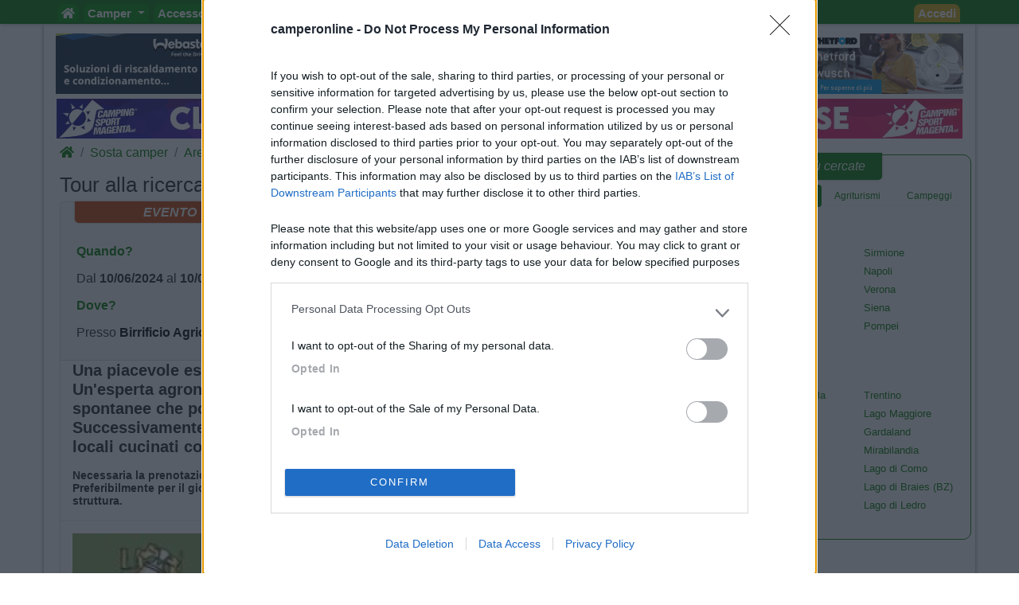

--- FILE ---
content_type: text/html; charset=utf-8
request_url: https://www.camperonline.it/sosta-camper/offerte/birrificio-agricolo-la-campana-d-oro/545
body_size: 18575
content:
<!doctype html>
<html lang="it" id="PagHtml">

<head>
	<!-- Google Tag Manager NS11092023-->
	<script>(function(w,d,s,l,i){w[l]=w[l]||[];w[l].push({'gtm.start':
	new Date().getTime(),event:'gtm.js'});var f=d.getElementsByTagName(s)[0],
	j=d.createElement(s),dl=l!='dataLayer'?'&l='+l:'';j.async=true;j.src=
	'https://www.googletagmanager.com/gtm.js?id='+i+dl;f.parentNode.insertBefore(j,f);
	})(window,document,'script','dataLayer','GTM-MSKBLT7');</script>
	<!-- FINE Google Tag Manager NS11092023-->

	<!-- Clarity-->
	<script type="text/javascript">
		(function(c,l,a,r,i,t,y){
			c[a]=c[a]||function(){(c[a].q=c[a].q||[]).push(arguments)};
			t=l.createElement(r);t.async=1;t.src="https://www.clarity.ms/tag/"+i;
			y=l.getElementsByTagName(r)[0];y.parentNode.insertBefore(t,y);
		})(window, document, "clarity", "script", "bgsfqazmqv");
	</script>
	<!-- FINE Clarity-->

	<script type="text/javascript" src="/js-script/define.js"></script>
	<!-- inclusione css mobile (HP) -->
	<meta http-equiv="X-UA-Compatible" content="IE=edge">
	<!-- fine inclusione css mobile (HP) -->
	
	<!-- VD 20170908 - Meta per permettere di tracciare i link verso siti esterni -->
	<meta name="referrer" content="always" />
		<meta charset="utf-8">
	<meta name="format-detection" content="telephone=no">
			<meta name="viewport" content="width=device-width, initial-scale=1">
		
	<title>Aree di sosta, agriturismi e campeggi per il tuo camper | CamperOnLine</title>

	<meta name="description" content="Aree di sosta Italia, camper service, aree attrezzate, punti di sosta per camper, sosta camper, aree di sosta Europa, sosta camper, area sosta, sosta Italia, Agriturismi" />
	<meta name="keywords" content="Aree di sosta Italia, aree di sosta Europa, Europa, Italia, area di sosta, sosta camnper, area sosta, area di sosta, Agriturismi, pleinair, plein air, aree di sosta, aree, sosta, sosta camper, camper service, aree attrezzate, veicoli ricreazionali, veicoli ricreativi, itinerari, destinazioni, mete, vacanza, vacanze, camping car, camping-car, camping-cars, loisirs, tourisme, vacances, wohnmobil, reisemobil, freizeit, outdoor, Italia, Italie, Italy, Italien, campground, campsite, disposal point, motor van waste |  CamperOnLine" />
	<meta property="fb:app_id" content="1374437959477565" />
	<meta property="og:type" content="website" />
	<meta property="og:site_name" content="CamperOnLine" />
	<meta property="og:title" content="Aree di sosta, agriturismi e campeggi per il tuo camper | CamperOnLine" />
	<meta property="og:url" content="https://www.camperonline.it/sosta-camper/offerte/birrificio-agricolo-la-campana-d-oro/545" />
	<meta property="og:description" content="Aree di sosta Italia, camper service, aree attrezzate, punti di sosta per camper, sosta camper, aree di sosta Europa, sosta camper, area sosta, sosta Italia, Agriturismi" />
			<meta property="og:image" content="https://www.camperonline.it/img/logo-social-big.jpg" />
			<meta name="twitter:card" content="summary" />
	<meta name="twitter:site" content="@camperonline" />
	<meta name="twitter:title" content="Aree di sosta, agriturismi e campeggi per il tuo camper | CamperOnLine" />
	<meta name="twitter:description" content="Aree di sosta Italia, camper service, aree attrezzate, punti di sosta per camper, sosta camper, aree di sosta Europa, sosta camper, area sosta, sosta Italia, Agriturismi" />
	<meta name="twitter:image:alt" content="COL" />
	<link href="https://www.camperonline.it/img/appleCol.png" rel="apple-touch-icon" />
	<link href="https://www.camperonline.it/img/androidCol.png" rel="icon" />
	<link href="https://www.camperonline.it/img/faviconCol.ico" rel="icon" />
	<meta name="apple-itunes-app" content="app-id=973387897" />

			<meta name="twitter:image" content="https://www.camperonline.it/img/logo-social-big.jpg" />
				<link rel="canonical" href="https://www.camperonline.it/sosta-camper/offerte/birrificio-agricolo-la-campana-d-oro/545" />
		
	<!-- FAVICON -->
	<link rel="apple-touch-icon" href="/icona/faviconCol.png">
	<link rel="icon" type="image/png" href="/icona/faviconCol.png">
	<meta name="msapplication-TileImage" content="/icona/faviconCol.png">

	<link rel="stylesheet" href="/css-stile/bootstrap.min.css">

	<link rel="stylesheet" href="/js-script/EasyAutocomplete/easy-autocomplete.min.css">

	<link rel="stylesheet" href="/css-stile/jquery-ui.min.css">

			<link rel="stylesheet" href="/css-stile/listFAI.min.css?v1">
		
	<link rel="stylesheet" href="/css-stile/modifiche.min.css?7">
	
	<link rel="stylesheet" href="/css-stile/camperonline.min.css?v1.2">
	<link rel="stylesheet" href="/css-stile/schede_concessionario.min.css">

		<link rel="stylesheet" href="/font-awesome/css/font-awesome.min.css">
	<link rel="stylesheet" href="/font-awesome/css/all.min.css">
	
	<link rel="stylesheet" href="/css-stile/template.min.css?20260118">
	<link rel="stylesheet" href="/css-stile/simplePagination.min.css">
	<link rel="stylesheet" href="/css-stile/bootstrap-multiselect.min.css">

			<script async src="https://www.google.com/recaptcha/api.js" defer></script>
		
		<link rel="dns-prefetch" href="//exmarketplace.com">
		<link rel="preconnect" href="//cdn.exmarketplace.com">
		<link rel="preconnect" href="//securepubads.g.doubleclick.net">
		<script async src="https://securepubads.g.doubleclick.net/tag/js/gpt.js"></script>
		<script async src="https://cdn.exmarketplace.com/bidder/camperonline/camperonline.dfp.min.js"></script></head>
<body>
	<!-- Google Tag Manager (noscript) -->
	<noscript><iframe src="https://www.googletagmanager.com/ns.html?id=GTM-MSKBLT7" height="0" width="0" style="display:none;visibility:hidden"></iframe></noscript>
	<!-- End Google Tag Manager (noscript) -->

	<div id="gmpSkinMobileSpacer"></div>

	<script type="text/javascript">window.exmp_category_key="skin_OFF"</script>
<div class="navbar navbar-expand-lg navbar-default navbar-fixed-top navbar-dark bg-dark menunew" role="navigation">
	<div class="container">
		<button class="navbar-toggler" id="bmenu" type="button" data-toggle="collapse" data-target="#menumob" aria-controls="menumob" aria-expanded="false" aria-label="Toggle navigation">
			<span class="navbar-toggler-icon"></span>
		</button>

		<a class="navbar-brand" href="https://www.camperonline.it/" title="CamperOnLine">
			<img height="30" width="170" alt="CamperOnLine" src="https://www.camperonline.it/logo/camperonline-b.png">
		</a>

		<div id="menumob" class="navbar-collapse collapse">
			<ul class="nav navbar-nav"><li><a href="https://www.camperonline.it/" title="CamperOnLine"><i class="fas fa-home"></i></a></li><li class="dropdown Veicoli"><a class="dropdown-toggle" data-toggle="dropdown" data_cliente='Veicoli' data_origine='banner_menu' href="#" title="Veicoli"  >Camper <span class="caret"></span></a><ul class="dropdown-menu"><li class=colvei-Inserimenti-nuovi><a  data_cliente='Offerte camper usati' data_origine='banner_menu' href="https://www.camperonline.it/camper-usati" title="Offerte camper usati"  >Camper usati</a></li><li class=colvei-Inserimenti><a  data_cliente='Offerte camper nuovi' data_origine='banner_menu' href="https://www.camperonline.it/camper-nuovi" title="Offerte camper nuovi"  >Camper nuovi</a></li><li class=colvei-Produttori><a  data_cliente='Produttori, importatori, concessionari e rivenditori di camper, motorhome, autocaravan, semintegrali, profilati, cellule per pick-up' data_origine='banner_menu' href="https://www.camperonline.it/produttori" title="Produttori, importatori, concessionari e rivenditori di camper, motorhome, autocaravan, semintegrali, profilati, cellule per pick-up"  >Produttori</a></li><li class=colvei-Listino><a  data_cliente='Listino dei veicoli ricreazionali: cerca e confronta i modelli di camper, motorhome, profilati, semintegrali' data_origine='banner_menu' href="https://www.camperonline.it/listino/" title="Listino dei veicoli ricreazionali: cerca e confronta i modelli di camper, motorhome, profilati, semintegrali"  >Listino <i class="fas fa-euro"></i></a></li><li class=colvei-Cataloghi><a  data_cliente='Cataloghi ufficiali di camper, autocaravan, motorhome e caravan' data_origine='banner_menu' href="https://www.camperonline.it/magazine/2011/01/03/cataloghi-prodotto/" title="Cataloghi ufficiali di camper, autocaravan, motorhome e caravan"  >Cataloghi</a></li><li class=colvei-Operatori><a  data_cliente='I recapiti delle aziende che operano nel settore dei veicoli ricreazionali e degli accessori camper' data_origine='banner_menu' href="https://www.camperonline.it/concessionari/" title="I recapiti delle aziende che operano nel settore dei veicoli ricreazionali e degli accessori camper"  >Concessionari e rete vendita</a></li><li class=colvei-Noleggio><a  data_cliente='Trova il camper a noleggio' data_origine='banner_menu' href="https://www.camperonline.it/noleggio-camper/" title="Trova il camper a noleggio"  >Noleggio</a></li><li class=colvei-Van><a  data_cliente='Camper puri, furgonati e van' data_origine='banner_menu' href="https://www.camperonline.it/van" title="Camper puri, furgonati e van"  >Van</a></li><li class=colvei-Caravan><a  data_cliente='Caravan e roulotte, i rimorchi abitativi' data_origine='banner_menu' href="https://www.camperonline.it/caravan" title="Caravan e roulotte, i rimorchi abitativi"  >Caravan</a></li><li class=colvei-Fiere><a  data_cliente='Fiere, esposizioni e manifestazioni per le vacanze ed il tempo libero' data_origine='banner_menu' href="https://www.camperonline.it/fiere/" title="Fiere, esposizioni e manifestazioni per le vacanze ed il tempo libero"  >Fiere</a></li><li class=colvei-Rimessaggi><a  data_cliente='Rimessaggi per camper, caravan, imbarcazioni' data_origine='banner_menu' href="https://www.camperonline.it/rimessaggi-camper" title="Rimessaggi per camper, caravan, imbarcazioni"  >Rimessaggi</a></li><li class=colvei-Provati><a  data_cliente='I veicoli esaminati da CamperOnLine.it' data_origine='banner_menu' href="https://www.camperonline.it/magazine/le-prove-di-camperonline/" title="I veicoli esaminati da CamperOnLine.it"  >Le prove di CamperOnLine</a></li><li class=colvei-Giudicati><a  data_cliente='Camper, autocaravan, motorhome e caravan giudicati dai loro possessori' data_origine='banner_menu' href="https://www.camperonline.it/camper-provati-da-voi/" title="Camper, autocaravan, motorhome e caravan giudicati dai loro possessori"  >Provati da voi</a></li><li class=colvei-PrimoAcq><a  data_cliente='Riflessioni che precedono l'acquisto di un veicolo ricreazionale' data_origine='banner_menu' href="https://www.camperonline.it/primo-acquisto-camper" title="Riflessioni che precedono l'acquisto di un veicolo ricreazionale"  >Primo acquisto</a></li><li class=colvei-Professionisti><a  data_cliente='Accesso riservato agli operatori del settore' data_origine='banner_menu' href="https://www.camperonline.it/concessionari/gestione/" title="Accesso riservato agli operatori del settore"  >Area professionisti</a></li></ul></li><li class="dropdown Accessori"><a class="dropdown-toggle" data-toggle="dropdown" data_cliente='Accessori' data_origine='banner_menu' href="#" title="Accessori"  >Accessori <span class="caret"></span></a><ul class="dropdown-menu"><li class=colacc-Accessori><a  data_cliente='Accessori e Prodotti' data_origine='banner_menu' href="https://www.camperonline.it/accessori/" title="Accessori e Prodotti"  >Accessori e Prodotti</a></li><li class=immagine-col><a  data_cliente='Accessori' data_origine='banner_menu' href="https://www.campingsportmagenta.com/" title="Accessori"  ><img src="https://www.camperonline.it/b/csm-accessori.jpg" alt="Camping Sport Magenta accessori"></a></li><li class=colacc-produttori><a  data_cliente='Produttori di accessori per camper e caravan' data_origine='banner_menu' href="https://www.camperonline.it/accessori/produttori" title="Produttori di accessori per camper e caravan"  >Produttori</a></li><li class=colacc-Antenne><a  data_cliente='Antenne TV per camper e caravan' data_origine='banner_menu' href="https://www.camperonline.it/accessori/antenne" title="Antenne TV per camper e caravan"  >Antenne TV</a></li><li class=colacc-Ammortizzatori><a  data_cliente='Sospensioni integrative e ammortizzatori' data_origine='banner_menu' href="https://www.camperonline.it/accessori/ammortizzatori" title="Sospensioni integrative e ammortizzatori"  >Ammortizzatori</a></li><li class=colacc-GPS><a  data_cliente='Navigatori satellitari' data_origine='banner_menu' href="https://www.camperonline.it/accessori/gps" title="Navigatori satellitari"  >GPS</a></li><li class=colacc-Pneumatici><a  data_cliente='Pneumatici: elementi essenziali per la sicurezza di guida' data_origine='banner_menu' href="https://www.camperonline.it/accessori/pneumatici" title="Pneumatici: elementi essenziali per la sicurezza di guida"  >Pneumatici</a></li><li class=colacc-Rimorchi><a  data_cliente='Carrelli e rimorchi' data_origine='banner_menu' href="https://www.camperonline.it/accessori/rimorchi" title="Carrelli e rimorchi"  >Rimorchi</a></li><li class=colacc-Provati><a  data_cliente='Accessori per camper giudicati dai loro utilizzatori' data_origine='banner_menu' href="https://www.camperonline.it/accessori/provati-accessori/" title="Accessori per camper giudicati dai loro utilizzatori"  >Provati da Voi</a></li><li class=colacc-Fai><a  data_cliente='Idee e suggerimenti per interventi e personalizzazioni sul proprio camper' data_origine='banner_menu' href="https://www.camperonline.it/fai-da-te" title="Idee e suggerimenti per interventi e personalizzazioni sul proprio camper"  >Fai da te <i class="fas fa-wrench"></i></a></li></ul></li><li class="dropdown Viaggi"><a class="dropdown-toggle" data-toggle="dropdown" data_cliente='Viaggi' data_origine='banner_menu' href="#" title="Viaggi"  >Viaggi <span class="caret"></span></a><ul class="dropdown-menu"><li class=colvia-Diari><a  data_cliente='Diari di viaggi in camper' data_origine='banner_menu' href="https://www.camperonline.it/viaggi-in-camper/" title="Diari di viaggi in camper"  >Diari di viaggi in camper</a></li><li class=colvia-Eventi><a  data_cliente='Manifestazioni e appuntamenti da non perdere per chi viaggia in camper' data_origine='banner_menu' href="https://www.camperonline.it/eventi/" title="Manifestazioni e appuntamenti da non perdere per chi viaggia in camper"  >Eventi</a></li><li class=colvia-Foto><a  data_cliente='Le gallerie di fotografie degli amici di CamperOnLine.it' data_origine='banner_menu' href="https://www.camperonline.it/photo_gallery/" title="Le gallerie di fotografie degli amici di CamperOnLine.it"  >Foto</a></li><li class=colvia-Check><a  data_cliente='Lista di controllo per non dimenticare nulla prima di un viaggio in camper' data_origine='banner_menu' href="https://www.camperonline.it/checklist" title="Lista di controllo per non dimenticare nulla prima di un viaggio in camper"  >Check list</a></li><li class=colvia-Traghetti><a  data_cliente='Scegliere e prenotare il traghetto con open deck / camping on board' data_origine='banner_menu' href="https://www.camperonline.it/traghetti" title="Scegliere e prenotare il traghetto con open deck / camping on board"  >Traghetti <i class="fas fa-ship"></i></a></li><li class=colvia-Trasporti><a  data_cliente='Tunnel, autostrade, ponti, traghetti: vie di terra e di mare' data_origine='banner_menu' href="https://www.camperonline.it/trasporti" title="Tunnel, autostrade, ponti, traghetti: vie di terra e di mare"  >Trasporti</a></li></ul></li><li class="dropdown Sosta"><a class="dropdown-toggle" data-toggle="dropdown" data_cliente='Sosta' data_origine='banner_menu' href="#" title="Sosta"  >Sosta <span class="caret"></span></a><ul class="dropdown-menu"><li class=colsos-SostaCamper><a  data_cliente='Cerca Strutture' data_origine='banner_menu' href="https://www.camperonline.it/sosta-camper" title="Cerca Strutture"  >Cerca Strutture</a></li><li class=immagine-col><a  data_cliente='Sosta' data_origine='banner_menu' href="https://www.camperonline.it/_b.asp?B=58OOOOO@@@sosta-camper.asp" title="Sosta"  ><img src="https://www.camperonline.it/img-new/sosta.png" alt="Sosta"></a></li><li class=colsos-Aree><a  data_cliente='Aree attrezzate per la sosta camper in Italia e in altri Paesi' data_origine='banner_menu' href="https://www.camperonline.it/sosta-camper/aree-di-sosta/italia" title="Aree attrezzate per la sosta camper in Italia e in altri Paesi"  >Aree sosta camper</a></li><li class=colsos-Campeggi><a  data_cliente='Campeggi e villaggi turistici' data_origine='banner_menu' href="https://www.camperonline.it/sosta-camper/campeggi/italia" title="Campeggi e villaggi turistici"  >Campeggi</a></li><li class=colsos-Agriturismi><a  data_cliente='Gli agriturismi con spazi per la sosta camper' data_origine='banner_menu' href="https://www.camperonline.it/sosta-camper/agriturismi/italia" title="Gli agriturismi con spazi per la sosta camper"  >Agriturismi con sosta camper</a></li><li class=colsos-App><a  data_cliente='App di CamperOnLine.it per iPhone, iPad e Android con i POI di COL per soste e assistenze' data_origine='banner_menu' href="https://www.camperonline.it/sosta-camper/app-di-camperonline" title="App di CamperOnLine.it per iPhone, iPad e Android con i POI di COL per soste e assistenze"  >App Camperonline <img src="https://www.camperonline.it/img-new/icol.gif" alt="App"></a></li><li class=colsos-Suggerimenti><a  data_cliente='I consigli per una vacanza in camper serena, rispettosa e consapevole' data_origine='banner_menu' href="https://www.camperonline.it/sosta-camper/10-consigli-per-la-sosta" title="I consigli per una vacanza in camper serena, rispettosa e consapevole"  >10 Consigli utili per la sosta</a></li><li class=colsos-strutture><a  data_cliente='Accesso riservato alle strutture ricettive' data_origine='banner_menu' href="https://www.camperonline.it/aree-campeggi/gestisciArea/index.asp" title="Accesso riservato alle strutture ricettive"  >Area strutture</a></li></ul></li><li class="dropdown Forum"><a class="dropdown-toggle" data-toggle="dropdown" data_cliente='Forum' data_origine='banner_menu' href="#" title="Forum"  >Forum <span class="caret"></span></a><ul class="dropdown-menu"><li class=colfor-forumtutti><a  data_cliente='Forum' data_origine='banner_menu' href="https://www.camperonline.it/forum/" title="Forum"  >Tutti i Forum</a></li><li class=colfor-forumsosta><a  data_cliente='Punti sosta: richieste, consigli, valutazioni e commenti' data_origine='banner_menu' href="https://www.camperonline.it/forum/viaggiare/aree-di-sosta-campeggi" title="Punti sosta: richieste, consigli, valutazioni e commenti"  >Sosta</a></li><li class=colfor-forumgruppi><a  data_cliente='Per chi ama organizzarsi in gruppi omogenei di amici' data_origine='banner_menu' href="https://www.camperonline.it/forum/viaggiare/gruppi" title="Per chi ama organizzarsi in gruppi omogenei di amici"  >Gruppi</a></li><li class=colfor-forumcompagni><a  data_cliente='Per cercare compagnia per i nostri prossimi viaggi in camper' data_origine='banner_menu' href="https://www.camperonline.it/forum/viaggiare/compagni-di-viaggio" title="Per cercare compagnia per i nostri prossimi viaggi in camper"  >Compagni</a></li><li class=colfor-forumitalia><a  data_cliente='Condivisione di esperienze, consigli, indicazioni, mete, destinazioni in Italia' data_origine='banner_menu' href="https://www.camperonline.it/forum/viaggiare/viaggi-in-italia" title="Condivisione di esperienze, consigli, indicazioni, mete, destinazioni in Italia"  >Italia</a></li><li class=colfor-forumestero><a  data_cliente='Condivisione di esperienze, consigli, indicazioni, mete, destinazioni all'estero' data_origine='banner_menu' href="https://www.camperonline.it/forum/viaggiare/viaggi-all-estero" title="Condivisione di esperienze, consigli, indicazioni, mete, destinazioni all'estero"  >Estero</a></li><li class=colfor-forummarchi><a  data_cliente='Lo spazio per chi possiede un modello o ama un marchio e desidera entrare in contatto con possessori che condividono la sua scelta. O per chi cerca opinioni e valutazioni.' data_origine='banner_menu' href="https://www.camperonline.it/forum/tecnica/marchi" title="Lo spazio per chi possiede un modello o ama un marchio e desidera entrare in contatto con possessori che condividono la sua scelta. O per chi cerca opinioni e valutazioni."  >Marchi</a></li><li class=colfor-forummeccanica><a  data_cliente='Telai e motori dei veicoli ricreazionali: esperienze, migliorie, manutenzione, consumi, ...' data_origine='banner_menu' href="https://www.camperonline.it/forum/tecnica/meccanica" title="Telai e motori dei veicoli ricreazionali: esperienze, migliorie, manutenzione, consumi, ..."  >Meccanica</a></li><li class=colfor-forumcellula><a  data_cliente='Allestimenti, dotazioni, caratteristiche, interventi post-vendita, fai da te, ...' data_origine='banner_menu' href="https://www.camperonline.it/forum/tecnica/cellula-abitativa" title="Allestimenti, dotazioni, caratteristiche, interventi post-vendita, fai da te, ..."  >Cellula</a></li><li class=colfor-forumacc><a  data_cliente='Antifurto, condizionatori, antenne, portamoto, inverter, ecc.: consigli, suggerimenti, valutazioni, fai da te, ...' data_origine='banner_menu' href="https://www.camperonline.it/forum/tecnica/accessori" title="Antifurto, condizionatori, antenne, portamoto, inverter, ecc.: consigli, suggerimenti, valutazioni, fai da te, ..."  >Accessori</a></li><li class=colfor-forumeventi><a  data_cliente='Manifestazioni, appuntamenti, segnalazioni: richieste ed indicazioni di pubblica utilit&agrave;' data_origine='banner_menu' href="https://www.camperonline.it/forum/informarsi/fiere-ed-eventi" title="Manifestazioni, appuntamenti, segnalazioni: richieste ed indicazioni di pubblica utilit&agrave;"  >Eventi</a></li><li class=colfor-forumleggi><a  data_cliente='Leggi, norme, regolamenti, contravvenzioni, ricorsi, bolli, assicurazioni, pedaggi, ...' data_origine='banner_menu' href="https://www.camperonline.it/forum/informarsi/normative" title="Leggi, norme, regolamenti, contravvenzioni, ricorsi, bolli, assicurazioni, pedaggi, ..."  >Leggi</a></li><li class=colfor-forumcomp><a  data_cliente='Caricare il veicolo, sostare, scaricare, viaggiare, usare il generatore, rispettare i vicini ed i residenti che ci ospitano, ...' data_origine='banner_menu' href="https://www.camperonline.it/forum/informarsi/comportamenti" title="Caricare il veicolo, sostare, scaricare, viaggiare, usare il generatore, rispettare i vicini ed i residenti che ci ospitano, ..."  >Comportamenti</a></li><li class=colfor-forumdisabili><a  data_cliente='Il camper come strumento per le famiglie con esperienze di disabilit&agrave;' data_origine='banner_menu' href="https://www.camperonline.it/forum/informarsi/disabilita" title="Il camper come strumento per le famiglie con esperienze di disabilit&agrave;"  >Disabili</a></li><li class=colfor-forumcamperper><a  data_cliente='Scopi e finalit&agrave; d'uso del nostro veicolo: praticare sport, lavoro, frequentare mercatini di collezionisti, praticare hobby come pescare, cercare funghi, seguire eventi sportivi, ecc.' data_origine='banner_menu' href="https://www.camperonline.it/forum/informarsi/in-camper-per" title="Scopi e finalit&agrave; d'uso del nostro veicolo: praticare sport, lavoro, frequentare mercatini di collezionisti, praticare hobby come pescare, cercare funghi, seguire eventi sportivi, ecc."  >In camper per</a></li><li class=colfor-forumaltrocamper><a  data_cliente='Altri temi delle vacanze all'aria aperta che non rientrano nei precedenti forum. E per presentarsi.' data_origine='banner_menu' href="https://www.camperonline.it/forum/varie/altro-sui-camper" title="Altri temi delle vacanze all'aria aperta che non rientrano nei precedenti forum. E per presentarsi."  >Altro Camper</a></li><li class=colfor-forumaltro><a  data_cliente='Per chi ritiene utile proporre ai visitatori di CamperOnLine un argomento non strettamente attinente alle vacanze in camper' data_origine='banner_menu' href="https://www.camperonline.it/forum/varie/altro-non-sui-camper" title="Per chi ritiene utile proporre ai visitatori di CamperOnLine un argomento non strettamente attinente alle vacanze in camper"  >Altro </a></li><li class=colfor-forumextra><a  data_cliente='Spazio per gli appassionati di politica, società e affini - accesso da attivare nel proprio profilo' data_origine='banner_menu' href="https://www.camperonline.it/forum/varie/extra" title="Spazio per gli appassionati di politica, società e affini - accesso da attivare nel proprio profilo"  >Extra</a></li><li class=colfor-forumfaq><a  data_cliente='Vedi regolamento' data_origine='banner_menu' href="https://www.camperonline.it/forum/faq-dei-forum" title="Vedi regolamento"  >FAQ</a></li><li class=colfor-forumregolamento><a  data_cliente='Vedi regolamento' data_origine='banner_menu' href="https://www.camperonline.it/forum/regolamento" title="Vedi regolamento"  >Regolamento <i class="fas fa-book"></i></a></li><li class=colfor-forumatt><a  data_cliente='Attivi' data_origine='banner_menu' href="https://www.camperonline.it/forum/topic-attivi" title="Attivi"  >Attivi <i class="fas fa-fire-alt"></i></a></li><li class=colfor-forumpref><a  data_cliente='Preferiti' data_origine='banner_menu' href="https://www.camperonline.it/preferiti#an_forum" title="Preferiti"  >Preferiti <i class="fas fa-star"></i></a></li><li class=colfor-forumcerca><a  data_cliente='Cerca per parola chiave, data o nome' data_origine='banner_menu' href="https://www.camperonline.it/forum/search" title="Cerca per parola chiave, data o nome"  >Cerca <i class="fas fa-search"></i></a></li></ul></li><li class="dropdown Community"><a class="dropdown-toggle" data-toggle="dropdown" data_cliente='Community' data_origine='banner_menu' href="#" title="Community"  >Community <span class="caret"></span></a><ul class="dropdown-menu"><li class=immagine-col><a  data_cliente='COL' data_origine='banner_menu' href="https://www.camperonline.it/convenzioni/index.asp" title="COL"  ><img src="https://www.camperonline.it/img-new/col-bc.jpg" alt="COL"></a></li><li class=colcom-CamperOnFest><a  data_cliente='CamperOnFest' data_origine='banner_menu' href="https://www.camperonline.it/camperonfest/" title="CamperOnFest"  >CamperOnFest</a></li><li class=colcom-Convenzioni><a  data_cliente='Convenzioni riservate alla Community di COL' data_origine='banner_menu' href="https://www.camperonline.it/convenzioni/index.asp" title="Convenzioni riservate alla Community di COL"  >Convenzioni <img src="https://www.camperonline.it/img-new/convenzioni.gif" alt="Convenzioni"></a></li><li class=colcom-Amici><a  data_cliente='Dove sono gli Amici di COL?' data_origine='banner_menu' href="https://www.camperonline.it/dovesiete.asp" title="Dove sono gli Amici di COL?"  >Amici</a></li><li class=colcom-Furti><a  data_cliente='Per segnalare alla community il furto del proprio camper, affinchè tutti siamo informati e attenti' data_origine='banner_menu' href="https://www.camperonline.it/furti.asp" title="Per segnalare alla community il furto del proprio camper, affinchè tutti siamo informati e attenti"  >Furti</a></li><li class=colcom-Privacy><a  data_cliente='Informativa sulla privacy' data_origine='banner_menu' href="https://www.camperonline.it/privacy" title="Informativa sulla privacy"  >Informativa Privacy</a></li><li class=colcom-Lavoro><a  data_cliente='Per cercare o offrire lavoro nel settore camper' data_origine='banner_menu' href="https://www.camperonline.it/lavoro.asp" title="Per cercare o offrire lavoro nel settore camper"  >Lavoro</a></li></ul></li><li class="dropdown COL"><a class="dropdown-toggle" data-toggle="dropdown" data_cliente='COL' data_origine='banner_menu' href="#" title="COL"  >COL <span class="caret"></span></a><ul class="dropdown-menu"><li class=colcol-News><a  data_cliente='Le news di COL' data_origine='banner_menu' href="https://www.camperonline.it/news/" title="Le news di COL"  >News</a></li><li class=colcol-Newsletter><a  data_cliente='La Newsletter di COL' data_origine='banner_menu' href="https://www.camperonline.it/newsletter.asp" title="La Newsletter di COL"  >Newsletter</a></li><li class=colcol-Pubblicità><a  data_cliente='Per chi desidera proporre prodotti o servizi nella nostra vetrina' data_origine='banner_menu' href="https://www.camperonline.it/modulo-contatto.asp?tipo=pubb" title="Per chi desidera proporre prodotti o servizi nella nostra vetrina"  >Pubblicità</a></li><li class=colcol-Contatto><a  data_cliente='Per comunicare allo Staff di COL' data_origine='banner_menu' href="https://www.camperonline.it/modulo-contatto.asp?tipo=info.asp" title="Per comunicare allo Staff di COL"  >Contatto</a></li><li class=colcol-Ora><a  data_cliente='Una fotografia del sito in questo preciso momento, con numeri e presenze in diretta' data_origine='banner_menu' href="https://www.camperonline.it/live.asp" title="Una fotografia del sito in questo preciso momento, con numeri e presenze in diretta"  >Ora</a></li><li class=colcol-RSS><a  data_cliente='COL via RSS' data_origine='banner_menu' href="https://www.camperonline.it/rss_feed.asp" title="COL via RSS"  >RSS <img src="https://www.camperonline.it/top/rss-20.gif" alt="RSS"></a></li><li class=colcol-magtv><a  data_cliente='Video' data_origine='banner_menu' href="https://www.camperonline.it/video" title="Video"  >Video</a></li><li class=colcol-fb><a  data_cliente='Seguici su Facebook' data_origine='banner_menu' href="https://www.facebook.com/camperonline.it" title="Seguici su Facebook"  target='_blank'>Facebook</a></li><li class=colcol-insta><a  data_cliente='Seguici su Instagram' data_origine='banner_menu' href="https://www.instagram.com/camperonline" title="Seguici su Instagram"  target='_blank'>Instagram</a></li></ul></li><li class=magmag><a  data_cliente='Magazine' data_origine='banner_menu' href="https://www.camperonline.it/magazine/" title="Magazine"  target='_blank'>Magazine</a></li><li class="dropdown Lingua"><a class="dropdown-toggle" data-toggle="dropdown" data_cliente='Lingua' data_origine='banner_menu' href="#" title="Lingua"  > <img src="https://www.camperonline.it/forum/img/it.gif" alt="Italiano"> <span class="caret"></span></a><ul class="dropdown-menu"><li class=colling-fr><a  data_cliente='Francais' data_origine='banner_menu' href="https://www.camperonline.it/home?setLang=fr" title="Francais"  > <img src="https://www.camperonline.it/forum/img/fr.gif" alt="Bienvenue"></a></li><li class=colling-en><a  data_cliente='English' data_origine='banner_menu' href="https://www.camperonline.it/home?setLang=en" title="English"  > <img src="https://www.camperonline.it/forum/img/en.gif" alt="Welcome"></a></li><li class=colling-de><a  data_cliente='Deutsch' data_origine='banner_menu' href="https://www.camperonline.it/home?setLang=de" title="Deutsch"  > <img src="https://www.camperonline.it/forum/img/de.gif" alt="Willkommen"></a></li></ul></li></ul>			<ul class="nav navbar-nav mr-auto navbar-nav navbar-right">
				<li><a href="https://www.camperonline.it/ricerca-google" title="Search"> <span class="fas fa-search"></span></a></li>
			</ul>

			<ul class="nav navbar-nav navbar-right accedi">
									<li>
						<a href="#ModalLogin" data-toggle="modal" data-target="#ModalLogin" title="Accedi">
							Accedi						</a>
					</li>
								</ul>
		</div>
	</div>
</div>	<div class="container logo">
		<!-- Inizio container logo e banner sx dx -->
<div class="row">
	<div class="col-lg-3 col-md-4 text-left nascondi">
		<div class="b2000 banner" id="b20002"></div>
	</div>
	<div class="col-lg-6 col-md-4 text-center nascondi">
		<a href="https://www.camperonline.it/" title="Camperonline Home Page" class="nascondiLogoTab">
			<img src="https://www.camperonline.it/logo/camperonline-v.png" title="CamperOnLine" alt="CamperOnLine">
		</a>
	</div>
	<div class="col-lg-3 col-md-4 text-right nascondi">
		<div class="b2000 banner" id="b20001"></div>
	</div>
</div>
<!-- Fine container logo e banner sx dx -->
<div class="row">
	<div class="col-md-12 text-center banner"><a rel="nofollow noopener noreferrer" target="_blank" data_cliente="Camping Sport Magenta" data_origine='pub_generica' href="https://www.campingsportmagenta.com" class="trackLink" title="Camping Sport Magenta"><img data-src='https://media.campingsportmagenta.com/CamperOnline/top1140_1.jpg?2026-01-181' src='https://media.campingsportmagenta.com/CamperOnline/top1140_1.jpg?2026-01-181' alt='Camping Sport Magenta' class='img-fluid center-block lazy banner'></a></div></div>
<div class="row">
	<div id="messaggi" class="colforum">
		<div id="barraBreadH1Bottoni">
			<!-- SITO COL -->
		<div class="row">
							<div class="col-9 col-md-10">
					<nav aria-label="breadcrumb"> <ol id="breadcrumb" class="breadcrumb"><li class="breadcrumb-item"><a href="https://www.camperonline.it/" title="CamperOnLine"><i class="fas fa-home" title="CamperOnLine"></i></a></li><li class="breadcrumb-item"><a href="https://www.camperonline.it/sosta-camper" title="Sosta camper">Sosta camper</a></li><li class="breadcrumb-item"><a href="https://www.camperonline.it/sosta-camper/aree-di-sosta" title="Aree di sosta">Aree di sosta</a></li><li class="breadcrumb-item"><a href="https://www.camperonline.it/sosta-camper/aree-di-sosta/italia" title="Italia">Italia</a></li><li class="breadcrumb-item"><a href="https://www.camperonline.it/sosta-camper/aree-di-sosta/italia/toscana" title="Toscana">Toscana</a></li><li class="breadcrumb-item">Birrificio Agricolo La Campana d'Oro</li></ol></nav><script type="application/ld+json">{"@context":"https:\/\/schema.org","@type":"BreadcrumbList","itemListElement":[{"@type":"ListItem","position":1,"item":{"@id":"https:\/\/www.camperonline.it\/","name":"camperonline"}},{"@type":"ListItem","position":2,"item":{"@type":"WebPage","@id":"https:\/\/www.camperonline.it\/sosta-camper","name":"Sosta camper"}},{"@type":"ListItem","position":3,"item":{"@type":"WebPage","@id":"https:\/\/www.camperonline.it\/sosta-camper\/aree-di-sosta","name":"Aree di sosta"}},{"@type":"ListItem","position":4,"item":{"@type":"WebPage","@id":"https:\/\/www.camperonline.it\/sosta-camper\/aree-di-sosta\/italia","name":"Italia"}},{"@type":"ListItem","position":5,"item":{"@type":"WebPage","@id":"https:\/\/www.camperonline.it\/sosta-camper\/aree-di-sosta\/italia\/toscana","name":"Toscana"}},{"@type":"ListItem","position":6,"item":{"@type":"WebPage","@id":"https:\/\/www.camperonline.it\/sosta-camper\/aree-di-sosta\/italia\/toscana\/birrificio-agricolo-la-campana-d'oro\/23482","name":"Birrificio Agricolo La Campana d'Oro"}}]}</script>				</div>
				<div class="col-3 col-md-2">
					

<div class="btn-group">
	
	<!-- Button trigger modal -->
	<button type="button" class="btn btn-default verdebt" data-toggle="modal" data-target="#shareModal" title="Condivi questa pagina">
		<em class="fas fa-share-alt"></em>
	</button>
</div>



<script>
	function stampaDivFAI(el) {
		var restorepage = $('body').html();
		var printcontent = $('.' + el).clone();
		$('body').empty().html(printcontent);
		window.print();
		$('body').html(restorepage);
	}


	function printFrame(id) {
		var frm = document.getElementById(id).contentWindow;
		frm.focus(); // focus on contentWindow is needed on some ie versions
		frm.print();
		return false;
	}


	function copyShare(valoreCopia, bottoneConferma) {
		// Get the text field
		var copyText = document.getElementById(valoreCopia);

		// Select the text field
		copyText.select();
		// For mobile devices
		copyText.setSelectionRange(0, 99999);

		// Copy the text inside the text field
		navigator.clipboard.writeText(copyText.value);

		var copyBtn = document.getElementById(bottoneConferma);
		copyBtn.innerText = 'Copiato';
		setTimeout(() => {
			copyBtn.innerText = 'Copia';
		}, 3500)
	}
</script>				</div>
						</div>

		<div class="row titolo">
							<div class="col-md-8">
					<h1 id='h1Pagina'>Tour alla ricerca delle Erbe spontanee</h1>				</div>

									<div class="col-md-4 testoSezione">
						

<a href="#ModalLogin" class="btn btn-default btn-block orobt  " data-toggle="modal" data-target="#ModalLogin" title="">
	<i class="fa fa-plus" aria-hidden="true"></i>
	<span>Struttura</span>
</a>					</div>
							</div>
		</div>

<div class="row">
	<div class="col-12">
			</div>
</div><!-- AB25092019 cambiato il font da verde a nero sul nome concessionario su richiesta di paolo -->


<div class="card pb-1 mb-5">
	<div class="card-header">
		<div class="row">
			<div class="col-md-4 col-4">
				<div class="etichettaScheda backgroundBronzo">
					<b>EVENTO</b>				</div>
			</div>

			<div class="col-md-8 col-8 text-center">
									<button type="button" class="btn btn-info verifica" id="apriModal" class="aFAI" href="#" data-toggle="modal" data-target="#ModalInfoMail"><i class="fa fa-calendar"></i> Verifica Disponibilità</button>
								</div>
		</div>

		<p><b class="fontColorVerde">Quando?</b></p>
		<p>Dal <b>10/06/2024</b> al <b>10/09/2024</b></p>

		<p><b class="fontColorVerde">Dove?</b></p>
		<p>
			Presso <b><a href="https://www.camperonline.it/sosta-camper/aree-di-sosta/italia/toscana/birrificio-agricolo-la-campana-d-oro/23482" title="Birrificio Agricolo La Campana d'Oro" class="trackLink" data_cliente="Birrificio Agricolo La Campana d'Oro" data_origine="offerta_dettaglio" style="color : black">Birrificio Agricolo La Campana d'Oro</a></b>
			a <b>Bibbiena</b> (AR) - Strada delle Pescina - Loc. Pianacci n 23 		</p>

			</div>

	<div class="card-body">
		<div class="col-md-12">
			<h2>
	<span >Una piacevole esperienza da vivere all&#39;aria aperta, adatta a tutti i partecipanti. Un&#39;esperta agronoma vi guider&agrave; nell&#39;individuazione e nella ricerca di erbe spontanee che possono avere propriet&agrave; curative o essere commestibili.</span></h2>
<h2>
	<span >Successivamente, presso il birrificio, vi attende una degustazione di prodotti locali cucinati con erbe stagionali.</span></h2>
<h3>
	<br />
	<strong><span >Necessaria la prenotazione, minimo due persone!</span></strong></h3>
<h3>
	<strong>Preferibilmente per il <span >gioved&igrave;</span>,&nbsp;ma &egrave; possibile organizzare anche in altre date in base alla disponibilit&agrave; della struttura.</strong></h3>
		</div>
		<hr>
					<img class="col-12" src="https://www.camperonline.it/aree-campeggi/Foto/FnewsB545.jpg" alt="Tour alla ricerca delle Erbe spontanee">
				</div>
</div>	<div class="banner">
		<div class="outbrain-tm" id="137090-16"><script src="//ads.themoneytizer.com/s/gen.js?type=16"></script><script src="//ads.themoneytizer.com/s/requestform.js?siteId=137090&formatId=16"></script></div>
	</div>
	
<!-- Fine Banner Bottom -->	</div>
	<div class="colbanner" id="coldx">
	
<div id="anchorSearch" class="colonnaSearchBox">

	<div id="cercaFiltraMapCol">
			</div>


	<!-- PANNELLO MAPPA -->
	

	<span id="criterioOrdine" hidden></span> <!-- in questo span ci scrivo il criterio di ordinamento, mi serve in js -->
	<span id="criterioMostra" hidden></span> <!-- in questo span ci scrivo il tab mostrato, mi serve in js -->


	<div class="colonnaSearchBox colSxSearch">
	<!-- LOCALITA' PIU' CERCATE -->
			<!-- LOCALITA' PIU' CERCATE -->
		<div class="colonnaSearchBox">
			<div class="tabbable-panel position-relative bootstrapGreyBg COLGreenBg mt-3 bordoVerdeThin">
				<div class="tabbable-line tabbable-lineRR_L mt-3">
					<div class="etichettaLocalita">
						Località più cercate					</div>
					<br>
					<ul class="nav nav-pills nav-fill bootstraGreyBg aTabRicercaRapida_L">
						<li class="nav-item">
							<a class="nav-link active" href="#tab_Localita_1" data-toggle="tab" class="tabRR_aree" title="Aree di sosta">Aree di sosta </a>
						</li>
						<li class="nav-item">
							<a class="nav-link" href="#tab_Localita_2" data-toggle="tab" class="tabRR_agriturismi" title="Agriturismi">Agriturismi </a>
						</li>
						<li class="nav-item">
							<a class="nav-link" href="#tab_Localita_3" data-toggle="tab" class="tabRR_campeggi" title="Campeggi">Campeggi </a>
						</li>
					</ul>

					<div class="tab-content tab-content_L bootstrapGreyBg">
													<div class="tab-pane active" id="tab_Localita_1">
								<b>Comuni</b><br><br>
								<div class="row">

									<div class="col-md-6 col-sm-3 col-6">
										<ul class="footer_ul_amrc localita">
											<li class="fontRRSearchBox">
												<a href="https://www.camperonline.it/sosta-camper/aree-di-sosta/firenze/578" title="Aree di sosta in ">
													Firenze
												</a>
											</li>
											<li class="fontRRSearchBox">
												<a href="https://www.camperonline.it/sosta-camper/aree-di-sosta/roma/397" title="Aree di sosta in ">
													Roma
												</a>
											</li>
											<li class="fontRRSearchBox">
												<a href="https://www.camperonline.it/sosta-camper/aree-di-sosta/matera/242" title="Aree di sosta in ">
													Matera
												</a>
											</li>
											<li class="fontRRSearchBox">
												<a href="https://www.camperonline.it/sosta-camper/aree-di-sosta/venezia/274" title="Aree di sosta in ">
													Venezia
												</a>
											</li>
											<li class="fontRRSearchBox">
												<a href="https://www.camperonline.it/sosta-camper/aree-di-sosta/assisi/107" title="Aree di sosta in ">
													Assisi
												</a>
											</li>
										</ul>
									</div>

									<div class="col-md-6 col-sm-3 col-6">
										<ul class="footer_ul_amrc localita">

											<li class="fontRRSearchBox">
												<a href="https://www.camperonline.it/sosta-camper/aree-di-sosta/sirmione/1377" title="Aree di sosta in ">
													Sirmione
												</a>
											</li>
											<li class="fontRRSearchBox">
												<a href="https://www.camperonline.it/sosta-camper/aree-di-sosta/napoli/443" title="Aree di sosta in ">
													Napoli
												</a>
											</li>
											<li class="fontRRSearchBox">
												<a href="https://www.camperonline.it/sosta-camper/aree-di-sosta/verona/288" title="Aree di sosta in ">
													Verona
												</a>
											</li>
											<li class="fontRRSearchBox">
												<a href="https://www.camperonline.it/sosta-camper/aree-di-sosta/siena/75" title="Aree di sosta in ">
													Siena
												</a>
											</li>
											<li class="fontRRSearchBox">
												<a href="https://www.camperonline.it/sosta-camper/aree-di-sosta/pompei/31" title="Aree di sosta in ">
													Pompei
												</a>
											</li>
										</ul>
									</div>
								</div>

								<br>
								<b>Zone turistiche</b><br><br>
								<div class="row">
									<div class="col-md-6 col-sm-3 col-6">
										<ul class="footer_ul_amrc localita">
											<li class="fontRRSearchBox">
												<a href="https://www.camperonline.it/sosta-camper/aree-di-sosta/riviera-romagnola/5295" title="Aree di sosta in ">
													Riviera Romagnola
												</a>
											</li>
											<li class="fontRRSearchBox">
												<a href="https://www.camperonline.it/sosta-camper/aree-di-sosta/isola-elba/1819" title="Aree di sosta in ">
													Isola d'Elba
												</a>
											</li>
											<li class="fontRRSearchBox">
												<a href="https://www.camperonline.it/sosta-camper/aree-di-sosta/gargano/562" title="Aree di sosta in ">
													Gargano
												</a>
											</li>
											<li class="fontRRSearchBox">
												<a href="https://www.camperonline.it/sosta-camper/aree-di-sosta/parco-nazionale-cinque-terre/1913" title="Aree di sosta in ">
													Cinque Terre - La Spezia
												</a>
											</li>
											<li class="fontRRSearchBox">
												<a href="https://www.camperonline.it/sosta-camper/aree-di-sosta/lago-trasimeno/1272" title="Aree di sosta in ">
													Lago Trasimeno
												</a>
											</li>
											<li class="fontRRSearchBox">
												<a href="https://www.camperonline.it/sosta-camper/aree-di-sosta/lago-di-garda/94" title="Aree di sosta in ">
													Lago di Garda
												</a>
											</li>
										</ul>
									</div>

									<div class="col-md-6 col-sm-3 col-6">
										<ul class="footer_ul_amrc localita">
											<li class="fontRRSearchBox">
												<a href="https://www.camperonline.it/sosta-camper/aree-di-sosta/trentino/596" title="Aree di sosta in ">
													Trentino
												</a>
											</li>
											<li class="fontRRSearchBox">
												<a href="https://www.camperonline.it/sosta-camper/aree-di-sosta/lago-maggiore/198" title="Aree di sosta in ">
													Lago Maggiore
												</a>
											</li>
											<li class="fontRRSearchBox">
												<a href="https://www.camperonline.it/sosta-camper/aree-di-sosta/gardaland/247" title="Aree di sosta in ">
													Gardaland
												</a>
											</li>
											<li class="fontRRSearchBox">
												<a href="https://www.camperonline.it/sosta-camper/aree-di-sosta/mirabilandia/1278" title="Aree di sosta in ">
													Mirabilandia
												</a>
											</li>
											<li class="fontRRSearchBox">
												<a href="https://www.camperonline.it/sosta-camper/aree-di-sosta/lago-di-como/2297" title="Aree di sosta in ">
													Lago di Como
												</a>
											</li>
											<li class="fontRRSearchBox">
												<a href="https://www.camperonline.it/sosta-camper/aree-di-sosta/lago-di-braies/812" title="Aree di sosta in ">
													Lago di Braies (BZ)
												</a>
											</li>
											<li class="fontRRSearchBox">
												<a href="https://www.camperonline.it/sosta-camper/aree-di-sosta/lago-di-ledro/1013" title="Aree di sosta in ">
													Lago di Ledro
												</a>
											</li>
										</ul>
									</div>
								</div>
							</div>
														<div class="tab-pane fade" id="tab_Localita_2">
								<b>Comuni</b><br><br>
								<div class="row">

									<div class="col-md-6 col-sm-3 col-6">
										<ul class="footer_ul_amrc localita">
											<li class="fontRRSearchBox">
												<a href="https://www.camperonline.it/sosta-camper/agriturismi/firenze/578" title="Agriturismi in ">
													Firenze
												</a>
											</li>
											<li class="fontRRSearchBox">
												<a href="https://www.camperonline.it/sosta-camper/agriturismi/roma/397" title="Agriturismi in ">
													Roma
												</a>
											</li>
											<li class="fontRRSearchBox">
												<a href="https://www.camperonline.it/sosta-camper/agriturismi/matera/242" title="Agriturismi in ">
													Matera
												</a>
											</li>
											<li class="fontRRSearchBox">
												<a href="https://www.camperonline.it/sosta-camper/agriturismi/venezia/274" title="Agriturismi in ">
													Venezia
												</a>
											</li>
											<li class="fontRRSearchBox">
												<a href="https://www.camperonline.it/sosta-camper/agriturismi/assisi/107" title="Agriturismi in ">
													Assisi
												</a>
											</li>
										</ul>
									</div>

									<div class="col-md-6 col-sm-3 col-6">
										<ul class="footer_ul_amrc localita">

											<li class="fontRRSearchBox">
												<a href="https://www.camperonline.it/sosta-camper/agriturismi/sirmione/1377" title="Agriturismi in ">
													Sirmione
												</a>
											</li>
											<li class="fontRRSearchBox">
												<a href="https://www.camperonline.it/sosta-camper/agriturismi/napoli/443" title="Agriturismi in ">
													Napoli
												</a>
											</li>
											<li class="fontRRSearchBox">
												<a href="https://www.camperonline.it/sosta-camper/agriturismi/verona/288" title="Agriturismi in ">
													Verona
												</a>
											</li>
											<li class="fontRRSearchBox">
												<a href="https://www.camperonline.it/sosta-camper/agriturismi/siena/75" title="Agriturismi in ">
													Siena
												</a>
											</li>
											<li class="fontRRSearchBox">
												<a href="https://www.camperonline.it/sosta-camper/agriturismi/pompei/31" title="Agriturismi in ">
													Pompei
												</a>
											</li>
										</ul>
									</div>
								</div>

								<br>
								<b>Zone turistiche</b><br><br>
								<div class="row">
									<div class="col-md-6 col-sm-3 col-6">
										<ul class="footer_ul_amrc localita">
											<li class="fontRRSearchBox">
												<a href="https://www.camperonline.it/sosta-camper/agriturismi/riviera-romagnola/5295" title="Agriturismi in ">
													Riviera Romagnola
												</a>
											</li>
											<li class="fontRRSearchBox">
												<a href="https://www.camperonline.it/sosta-camper/agriturismi/isola-elba/1819" title="Agriturismi in ">
													Isola d'Elba
												</a>
											</li>
											<li class="fontRRSearchBox">
												<a href="https://www.camperonline.it/sosta-camper/agriturismi/gargano/562" title="Agriturismi in ">
													Gargano
												</a>
											</li>
											<li class="fontRRSearchBox">
												<a href="https://www.camperonline.it/sosta-camper/agriturismi/parco-nazionale-cinque-terre/1913" title="Agriturismi in ">
													Cinque Terre - La Spezia
												</a>
											</li>
											<li class="fontRRSearchBox">
												<a href="https://www.camperonline.it/sosta-camper/agriturismi/lago-trasimeno/1272" title="Agriturismi in ">
													Lago Trasimeno
												</a>
											</li>
											<li class="fontRRSearchBox">
												<a href="https://www.camperonline.it/sosta-camper/agriturismi/lago-di-garda/94" title="Agriturismi in ">
													Lago di Garda
												</a>
											</li>
										</ul>
									</div>

									<div class="col-md-6 col-sm-3 col-6">
										<ul class="footer_ul_amrc localita">
											<li class="fontRRSearchBox">
												<a href="https://www.camperonline.it/sosta-camper/agriturismi/trentino/596" title="Agriturismi in ">
													Trentino
												</a>
											</li>
											<li class="fontRRSearchBox">
												<a href="https://www.camperonline.it/sosta-camper/agriturismi/lago-maggiore/198" title="Agriturismi in ">
													Lago Maggiore
												</a>
											</li>
											<li class="fontRRSearchBox">
												<a href="https://www.camperonline.it/sosta-camper/agriturismi/gardaland/247" title="Agriturismi in ">
													Gardaland
												</a>
											</li>
											<li class="fontRRSearchBox">
												<a href="https://www.camperonline.it/sosta-camper/agriturismi/mirabilandia/1278" title="Agriturismi in ">
													Mirabilandia
												</a>
											</li>
											<li class="fontRRSearchBox">
												<a href="https://www.camperonline.it/sosta-camper/agriturismi/lago-di-como/2297" title="Agriturismi in ">
													Lago di Como
												</a>
											</li>
											<li class="fontRRSearchBox">
												<a href="https://www.camperonline.it/sosta-camper/agriturismi/lago-di-braies/812" title="Agriturismi in ">
													Lago di Braies (BZ)
												</a>
											</li>
											<li class="fontRRSearchBox">
												<a href="https://www.camperonline.it/sosta-camper/agriturismi/lago-di-ledro/1013" title="Agriturismi in ">
													Lago di Ledro
												</a>
											</li>
										</ul>
									</div>
								</div>
							</div>
														<div class="tab-pane fade" id="tab_Localita_3">
								<b>Comuni</b><br><br>
								<div class="row">

									<div class="col-md-6 col-sm-3 col-6">
										<ul class="footer_ul_amrc localita">
											<li class="fontRRSearchBox">
												<a href="https://www.camperonline.it/sosta-camper/campeggi/firenze/578" title="Campeggi in ">
													Firenze
												</a>
											</li>
											<li class="fontRRSearchBox">
												<a href="https://www.camperonline.it/sosta-camper/campeggi/roma/397" title="Campeggi in ">
													Roma
												</a>
											</li>
											<li class="fontRRSearchBox">
												<a href="https://www.camperonline.it/sosta-camper/campeggi/matera/242" title="Campeggi in ">
													Matera
												</a>
											</li>
											<li class="fontRRSearchBox">
												<a href="https://www.camperonline.it/sosta-camper/campeggi/venezia/274" title="Campeggi in ">
													Venezia
												</a>
											</li>
											<li class="fontRRSearchBox">
												<a href="https://www.camperonline.it/sosta-camper/campeggi/assisi/107" title="Campeggi in ">
													Assisi
												</a>
											</li>
										</ul>
									</div>

									<div class="col-md-6 col-sm-3 col-6">
										<ul class="footer_ul_amrc localita">

											<li class="fontRRSearchBox">
												<a href="https://www.camperonline.it/sosta-camper/campeggi/sirmione/1377" title="Campeggi in ">
													Sirmione
												</a>
											</li>
											<li class="fontRRSearchBox">
												<a href="https://www.camperonline.it/sosta-camper/campeggi/napoli/443" title="Campeggi in ">
													Napoli
												</a>
											</li>
											<li class="fontRRSearchBox">
												<a href="https://www.camperonline.it/sosta-camper/campeggi/verona/288" title="Campeggi in ">
													Verona
												</a>
											</li>
											<li class="fontRRSearchBox">
												<a href="https://www.camperonline.it/sosta-camper/campeggi/siena/75" title="Campeggi in ">
													Siena
												</a>
											</li>
											<li class="fontRRSearchBox">
												<a href="https://www.camperonline.it/sosta-camper/campeggi/pompei/31" title="Campeggi in ">
													Pompei
												</a>
											</li>
										</ul>
									</div>
								</div>

								<br>
								<b>Zone turistiche</b><br><br>
								<div class="row">
									<div class="col-md-6 col-sm-3 col-6">
										<ul class="footer_ul_amrc localita">
											<li class="fontRRSearchBox">
												<a href="https://www.camperonline.it/sosta-camper/campeggi/riviera-romagnola/5295" title="Campeggi in ">
													Riviera Romagnola
												</a>
											</li>
											<li class="fontRRSearchBox">
												<a href="https://www.camperonline.it/sosta-camper/campeggi/isola-elba/1819" title="Campeggi in ">
													Isola d'Elba
												</a>
											</li>
											<li class="fontRRSearchBox">
												<a href="https://www.camperonline.it/sosta-camper/campeggi/gargano/562" title="Campeggi in ">
													Gargano
												</a>
											</li>
											<li class="fontRRSearchBox">
												<a href="https://www.camperonline.it/sosta-camper/campeggi/parco-nazionale-cinque-terre/1913" title="Campeggi in ">
													Cinque Terre - La Spezia
												</a>
											</li>
											<li class="fontRRSearchBox">
												<a href="https://www.camperonline.it/sosta-camper/campeggi/lago-trasimeno/1272" title="Campeggi in ">
													Lago Trasimeno
												</a>
											</li>
											<li class="fontRRSearchBox">
												<a href="https://www.camperonline.it/sosta-camper/campeggi/lago-di-garda/94" title="Campeggi in ">
													Lago di Garda
												</a>
											</li>
										</ul>
									</div>

									<div class="col-md-6 col-sm-3 col-6">
										<ul class="footer_ul_amrc localita">
											<li class="fontRRSearchBox">
												<a href="https://www.camperonline.it/sosta-camper/campeggi/trentino/596" title="Campeggi in ">
													Trentino
												</a>
											</li>
											<li class="fontRRSearchBox">
												<a href="https://www.camperonline.it/sosta-camper/campeggi/lago-maggiore/198" title="Campeggi in ">
													Lago Maggiore
												</a>
											</li>
											<li class="fontRRSearchBox">
												<a href="https://www.camperonline.it/sosta-camper/campeggi/gardaland/247" title="Campeggi in ">
													Gardaland
												</a>
											</li>
											<li class="fontRRSearchBox">
												<a href="https://www.camperonline.it/sosta-camper/campeggi/mirabilandia/1278" title="Campeggi in ">
													Mirabilandia
												</a>
											</li>
											<li class="fontRRSearchBox">
												<a href="https://www.camperonline.it/sosta-camper/campeggi/lago-di-como/2297" title="Campeggi in ">
													Lago di Como
												</a>
											</li>
											<li class="fontRRSearchBox">
												<a href="https://www.camperonline.it/sosta-camper/campeggi/lago-di-braies/812" title="Campeggi in ">
													Lago di Braies (BZ)
												</a>
											</li>
											<li class="fontRRSearchBox">
												<a href="https://www.camperonline.it/sosta-camper/campeggi/lago-di-ledro/1013" title="Campeggi in ">
													Lago di Ledro
												</a>
											</li>
										</ul>
									</div>
								</div>
							</div>
												</div>
				</div>
			</div>
		</div>
		<br>
		</div><div class="row colonnaSearchBox mt-4">
	<!-- PANNELLO BANNER "PROMUOVI SU COL!" e DOWNLOAD POI Aree di sosta -->
	<div id="pannelloCartina">
		
			<!-- DOWNLOAD POI Aree di sosta -->
			
			<div class="col-md-12 col-sm-12 col-xs-12 well well-sm boxSearch boxGreenBorder">
				<div class="etichettaSearch etichettaCartina">
					Download POI Aree di sosta per navigatori satellitari				</div>
				<br>
				<br>
				<br>

				<div class="container col-12 well well-sm padding0 boxSilverBorder">
					<table class="col-12 table table-striped">
						<thead>
							<tr class="silverBg">
								<th class="col" scope="col"><span class="badge badge-pill badge-secondary">GARMIN</span></th>
								<th class="col" scope="col">Italia</th>
								<th class="col" scope="col">Europa</th>
							</tr>
						</thead>
						<tbody>
							<tr>
								<th scope="row" class="garminColor">.gpi</th>
								<td><a href="#ModalLogin" data-toggle='modal' data-target='#ModalLogin' title="Scarica formato .gpi per Garmin"><button type="button" class="btn btn-outline-info btnPOI "><span class="fas fa-download garminColor" aria-hidden="true"></span></button></a></td>
								<td><a href="#ModalLogin" data-toggle='modal' data-target='#ModalLogin' title="Scarica formato .gpi per Garmin"><button type="button" class="btn btn-outline-info btnPOI "><span class="fas fa-download garminColor" aria-hidden="true"></span></button></a></td>
							</tr>
							<tr>
								<th scope="row" class="garminColor">.gpx</th>
								<td><a href="#ModalLogin" data-toggle='modal' data-target='#ModalLogin' title="Scarica formato .gpx per Garmin"><button type="button" class="btn btn-outline-info btnPOI "><span class="fas fa-download garminColor" aria-hidden="true"></span></button></a></td>
								<td><a href="#ModalLogin" data-toggle='modal' data-target='#ModalLogin' title="Scarica formato .gpx per Garmin"><button type="button" class="btn btn-outline-info btnPOI "><span class="fas fa-download garminColor" aria-hidden="true"></span></button></a></td>
							</tr>
						</tbody>
					</table>
					<table class="col-xs-12 table table-striped">
						<thead>
							<tr class="silverBg">
								<th class="col" scope="col"><span class="badge badge-pill badge-secondary">TOMTOM</span></th>
								<th class="col" scope="col">Italia</th>
								<th class="col" scope="col">Europa</th>
							</tr>
						</thead>
						<tbody>
							<tr>
								<th scope="row" class="tomtomColor">.ov2</th>
								<td><a href="#ModalLogin" data-toggle='modal' data-target='#ModalLogin' title="Scarica formato .ov2 per TomTom"><button type="button" class="btn btn-outline-info btnPOI "><span class="fas fa-download tomtomColor" aria-hidden="true"></span></button></a></td>
								<td><a href="#ModalLogin" data-toggle='modal' data-target='#ModalLogin' title="Scarica formato .ov2 per TomTom"><button type="button" class="btn btn-outline-info btnPOI "><span class="fas fa-download tomtomColor" aria-hidden="true"></span></button></a></td>
							</tr>
						</tbody>
					</table>
				</div>


				<div class="col-xs-12 padding0_3">
					<div class="infoPOI">
						<p>Ultimo aggiornamento: 18/12/2025</p>
						Per caricare i POI sul proprio navigatore satellitare, scaricare il file di interesse, decomprimerlo, connettere il navigatore al computer e seguire le istruzioni dell'apparato per il caricamento di POI<br />
						Per convertire i dati per altri navigatori &eacute; possibile utilizzare software specifici, quali <a href="https://www.gpsbabel.org/" target="_blank">GPSBabel.</a>
					</div>
				</div>
			</div>
				</div>
</div><!-- SEGNALATI NEI DINTORNI -->


<!-- PROMOZIONI IN CORSO -->


<!-- PANNELLI RICERCA RAPIDA -->
</div>
		<div class="banner text-center" style="min-height:300px; max-height:600px; overflow:hidden;">
			<div class="gptslot" data-adunitid="21"></div>
		</div>
		<div class="banner text-center" style="min-height:300px; max-height:600px; overflow:hidden;">
			<div class="gptslot" data-adunitid="20"></div>
		</div>		<div id="ultimi_argomenti"></div>
				<div id="marchi"></div>
		<div id="elencoDiari">
	<h5 class="titbox">Diari recenti</h5>
	
		<div class="row inserzione">
			<div class="col-12">
				<div class="text-center inserzione_foto">
					<div class="inserzione_tipo_f"><i class="fas fa-map-marker-alt"></i> Danimarca, Germania, Francia</div>
					<a href="https://www.camperonline.it/viaggi-in-camper/viaggio-in-danimarca_8965" class="trackLink" data_cliente="Viaggio in Danimarca in camper" data_origine="elenco_diari" target="_blank">
						<img alt="Viaggio in Danimarca in camper" class="img-fluid" src="https://thumb.camperonline.it/timthumb.php?src=https://www.camperonline.it/diari/userfiles/1768228847176762532620250719_140334.jpg&amp;w=300&amp;h=180" width="300" height="180" />
					</a>
				</div>
			</div>

			<div class="col-12">
				<div class="inserzione_titolo">
					<div class="row">
						<div class="col-12">
							<h5><a href="https://www.camperonline.it/viaggi-in-camper/viaggio-in-danimarca_8965" title="Viaggio in Danimarca in camper"><span>Viaggio in Danimarca in camper</span></a></h5>
						</div>
					</div>
				</div>
			</div>

			<div class="col-12">
				<div class="inserzione_testo">
					<div class="row">
						<div class="col-6">
							<strong><i class="fas fa-eye"></i> Visite </strong>
							<h6>262</h6>
						</div>
						<div class="col-6">
							<strong><i class="fas fa-user"></i> Pubblicato </strong>
							<h6>16/01/2026</h6>
						</div>
					</div>
				</div>
			</div>
		</div>
		<div class="row inserzione">
			<div class="col-12">
				<div class="text-center inserzione_foto">
					<div class="inserzione_tipo_f"><i class="fas fa-map-marker-alt"></i> Italia</div>
					<a href="https://www.camperonline.it/viaggi-in-camper/centro-italia-in-camper-inverno-202526_8967" class="trackLink" data_cliente="Centro Italia in camper - Inverno 2025-26" data_origine="elenco_diari" target="_blank">
						<img alt="Centro Italia in camper - Inverno 2025-26" class="img-fluid" src="https://thumb.camperonline.it/timthumb.php?src=https://www.camperonline.it/diari/userfiles/176763545794fc6148-8b46-4cb7-8424-51bb236e117c.jpg&amp;w=300&amp;h=180" width="300" height="180" />
					</a>
				</div>
			</div>

			<div class="col-12">
				<div class="inserzione_titolo">
					<div class="row">
						<div class="col-12">
							<h5><a href="https://www.camperonline.it/viaggi-in-camper/centro-italia-in-camper-inverno-202526_8967" title="Centro Italia in camper - Inverno 2025-26"><span>Centro Italia in camper - Inverno 2025-26</span></a></h5>
						</div>
					</div>
				</div>
			</div>

			<div class="col-12">
				<div class="inserzione_testo">
					<div class="row">
						<div class="col-6">
							<strong><i class="fas fa-eye"></i> Visite </strong>
							<h6>383</h6>
						</div>
						<div class="col-6">
							<strong><i class="fas fa-user"></i> Pubblicato </strong>
							<h6>14/01/2026</h6>
						</div>
					</div>
				</div>
			</div>
		</div>
		<div class="row inserzione">
			<div class="col-12">
				<div class="text-center inserzione_foto">
					<div class="inserzione_tipo_f"><i class="fas fa-map-marker-alt"></i> Norvegia</div>
					<a href="https://www.camperonline.it/viaggi-in-camper/norvegia-up-to-lofoten-on-the-road_8964" class="trackLink" data_cliente="Norvegia up to Lofoten on the road in camper" data_origine="elenco_diari" target="_blank">
						<img alt="Norvegia up to Lofoten on the road in camper" class="img-fluid" src="https://thumb.camperonline.it/timthumb.php?src=https://www.camperonline.it/diari/userfiles/1767952954immagine-copertina-norvegia.jpg&amp;w=300&amp;h=180" width="300" height="180" />
					</a>
				</div>
			</div>

			<div class="col-12">
				<div class="inserzione_titolo">
					<div class="row">
						<div class="col-12">
							<h5><a href="https://www.camperonline.it/viaggi-in-camper/norvegia-up-to-lofoten-on-the-road_8964" title="Norvegia up to Lofoten on the road in camper"><span>Norvegia up to Lofoten on the road in camper</span></a></h5>
						</div>
					</div>
				</div>
			</div>

			<div class="col-12">
				<div class="inserzione_testo">
					<div class="row">
						<div class="col-6">
							<strong><i class="fas fa-eye"></i> Visite </strong>
							<h6>732</h6>
						</div>
						<div class="col-6">
							<strong><i class="fas fa-user"></i> Pubblicato </strong>
							<h6>12/01/2026</h6>
						</div>
					</div>
				</div>
			</div>
		</div></div>
		<div class="banner text-center" style="min-height:300px; max-height:600px; overflow:hidden;">
			<div class="gptslot" data-adunitid="19"></div>
		</div><div id="eventi"></div>
</div>
<!-- Questo è un Tag Nascosto che serve a identificare la presenza delle coordinate GPS per le AreeSosta
	e Concessionari e passare un parametro a googleMaps.js e quindi chiamare la funzione corretta-->

<span id="mapFunction" hidden>
	2</span></div>
</div>
	<!-- Inizio FOOTER -->
			<footer class="verdefooter">
			<div class="container">
				<div class="row">
					<div class="col-6 col-md ftsocial"><a href="https://www.facebook.com/camperonline.it" alt="facebook" target="blank"> <span><i class="fab fa-facebook-f"></i> <b>165k</b> Facebook</span></a></div><div class="col-6 col-md ftsocial"><a href="https://www.instagram.com/camperonline" alt="instagram" target="blank"> <span><i class="fab fa-instagram"></i> <b>342k</b> Instagram</span></a></div><div class="col-6 col-md ftsocial"><a href="https://www.tiktok.com/@camperonline" alt="TikTok" target="blank"> <span><i class="fab fa-tiktok"></i> <b>42,6k</b> TikTok</span></a></div><div class="col-6 col-md ftsocial"><a href="https://www.youtube.com/CamperOnTube" alt="youtube" target="blank"> <span><i class="fab fa-youtube"></i> <b>73k</b> Youtube</span></a></div>				</div>
				<div class="row">
					<div class="col-md-12 copy">CamperOnLine - Copyright © 1998-2026 - P.Iva 06953990014
						<br><a href="https://www.camperonline.it/privacy" class="privacy" title="Informativa privacy">Informativa privacy</a>
					</div>
				</div>
			</div>
		</footer>

		

<script>
	function showModalSpinner() {
		$('#modalSpinner').modal('show');
	}
</script>

<div class="modal fade" id="modalSpinner" tabindex="-1" role="dialog" data-keyboard="false" data-backdrop="static">
	<div class="modal-dialog modal-dialog-centered d-flex justify-content-center" role="document">
		<div class="spinner-border" role="status">
			<span class="sr-only">Loading...</span>
		</div>
	</div>
</div>


<div class="modal fade" id="ModalLogin" tabindex="-1" role="dialog" aria-labelledby="ModalLogin">
	<div class="modal-dialog modal-dialog-centered" role="document">
		<div class="modal-content">
			<div class="modal-header">
				<button type="button" class="close" data-dismiss="modal" aria-label="Close"><span aria-hidden="true">&times;</span></button>
				<h4 class="modal-title" id="myModalLabelLogin"><span class="fw-bold"> Accedi</span></h4>
			</div>

			<div class="modal-body">
				<div id="testo"></div>
				<div id="testoError"></div>
									<form id="modulo_login" name="modulo_login" method="post">
						<div class="form-group">
							<label for="emailLogin"><i class="fa fa-address-book" aria-hidden="true"></i> E-mail</label>
							<input type="email" required class="form-control" id="emailLogin" name="emailLogin" placeholder="Email">
						</div>

						<div class="form-group">
							<label for="passwordLogin">Password</label>
							<div class="input-group mb-3" id="show_hide_password">
								<input type="password" required class="form-control" id="passwordLogin" name="password" placeholder="Password" aria-label="Password" maxlength="50" autocomplete="off">
								<div class="input-group-append">
									<button class="btn btn-outline-secondary" type="button" id="passwordLoginToggle">Mostra</button>
								</div>
							</div>
						</div>

						<div class="checkbox hidden" style="display: none;">
							<label>
								<input type="checkbox" id="ricordaLogin" name="ricordaLogin" value="sempre"> Ricordami
							</label>
						</div>

						<div class="row form-group">
							<div class="col-12">
								<button type="submit" class="btn btn-success btn-block" name="invia" id="subinviaLogin" value="invia">
									<em class="fas fa-sign-in-alt"></em> Accedi								</button>
							</div>
						</div>

						<div class="row form-group">
							<div class="col-12 text-center">
								<a href="https://www.camperonline.it/profilo/registrazione/help" title="Help!" target="_blank">
									<em class="fas fa-question"></em> Recupera Password								</a>
							</div>
						</div>

						<div class="row form-group">
							<div class="col-12">
								<a href="https://www.camperonline.it/profilo/registrazione/" class="btn btn-default btn-block orobt" target="_blank" title="Nuovo utente">
									<em class="fas fa-user-plus"></em><span> Nuovo utente</span>
								</a>
							</div>

							<div id="messaggio"></div>
						</div>
					</form>
								</div>
		</div>
	</div>
</div>


<!-- MODAL per AGGIUNGI/ELIMINA PREFERITI -->
<div class="modal fade" id="Modalsottoscrizione" tabindex="-1" role="dialog" aria-labelledby="Modalsottoscrizione">
	<div class="modal-dialog modal-dialog-centered" role="document">
		<div class="modal-content">
			<div class="modal-header">
				<h3 class="modal-title" id="myModalLabelsottoscrizione">Sottoscrizione</h3>
			</div>

			<div class="modal-body">
				<div id="testo1"></div>
				<div id="testoError2"></div>
			</div>

			<div class="modal-footer">
				<button type="button" id="cancelsottoscrizione" class="btn btn-basic" data-dismiss="modal">Chiudi</button>
			</div>
		</div>
	</div>
</div>


<div class="modal fade" id="ModalAnteprima" tabindex="-1" role="dialog" aria-labelledby="ModalAnteprima">
	<div class="modal-dialog modal-dialog-centered" role="document">
		<div class="modal-content">
			<div class="modal-header">
				<button type="button" class="close" data-dismiss="modal" aria-label="Close"><span aria-hidden="true">&times;</span></button>
				<h4 class="modal-title" id="myModalLabelAnteprima"><span class="fw-bold">Anteprima</span></h4>
			</div>

			<div class="modal-body">
				<div id="ANTEPRIMA"></div>
			</div>

			<div class="modal-footer">
				<button type="button" id="cancelAnteprima" class="btn btn-default" data-dismiss="modal">Chiudi</button>
				<div id="messaggio"></div>
			</div>
		</div>
	</div>
</div>


<div class="modal fade" id="ModalVoto" tabindex="-1" role="dialog" aria-labelledby="ModalAnteprima">
	<div class="modal-dialog modal-dialog-centered" role="document">
		<div class="modal-content">
			<div class="modal-header">
				<button type="button" class="close" data-dismiss="modal" aria-label="Close"><span aria-hidden="true">&times;</span></button>
				<h4 class="modal-title" id="myModalLabelAnteprima"><span class="fw-bold">PREFERENZA</span></h4>
			</div>

			<div class="modal-body">
				<div id="TestoVoto"></div>
			</div>

			<div class="modal-footer">
				<button type="button" id="cancelVoto" class="btn btn-default" data-dismiss="modal">Chiudi</button>
			</div>
		</div>
	</div>
</div>


<div class="modal fade" id="loadMe" aria-labelledby="loadMe">
	<div class="modal-dialog modal-dialog-centered" role="document">
		<div class="modal-content">
			<div class="modal-header">
				<h3 class="modal-title" id="MyloadMe">Il messaggio è in fase di inserimento.</h3>
			</div>

			<div class="modal-body">
				<div id="testo1" class="text-center"><img alt="loading" src="https://www.camperonline.it/forum/img/loading2.gif" /></div>
			</div>
		</div>
	</div>
</div>



<div class="modal fade" id="ModalBlock" role="dialog">
	<div class="modal-dialog">
				<!-- Modal content-->
		<div class="modal-content">
			<div class="modal-header">
				<button type="button" class="close" data-dismiss="modal">&times;</button>
				<h4 class="modal-title">CamperOnLine</h4>
			</div>

			<div class="modal-body">
				<p>
					Buongiorno gentile utente,<br><br>da oltre 20 anni Camperonline offre <b>gratuitamente</b> tutti i suoi servizi<br>
					grazie agli inserzionisti che ci hanno dato la loro fiducia, permettici di continuare il nostro lavoro <b>disattivando il blocco delle pubblicità.</b><br>
					<br>Grazie della collaborazione.
				</p>
			</div>

			<div class="modal-footer">
				<button type="button" class="btn btn-success" onclick="location.reload();" data-dismiss="modal">Ho tolto il blocco delle pubblicità</button>
			</div>
		</div>
	</div>
</div>



<!-- MODAL per le mappe MAPPA-->
	<div id="tipoModal" aria-hidden="true" hidden>SOS</div>
	<div class="modal fade" id="ModalInfoMail" tabindex="-1" role="dialog" aria-labelledby="ModalInfoMail">
		<div class="modal-dialog modal-dialog-centered" role="document">
			<div class="modal-content">
				<div class="modal-header">
					<button type="button" class="close" data-dismiss="modal" aria-label="Close"><span aria-hidden="true">&times;</span></button>
					<h4 class="modal-title" id="myModalInfoMail"><b>Richiesta informazioni</b></h4>
				</div>

				<div class="modal-body">
					<div id="modulo_info">
						<small>I campi segnati con * sono obbligatori</small>
						
						<div class="row">
							<div class="col-sm-6 mb-1">
								<label for="nome" class="nascondi">Nome*</label>
								<input type="text" class="form-control" id="nome" name="nome" onkeydown="return event.key != 'Enter';" required placeholder='Nome'>
							</div>
							<div class="col-sm-6 mb-1">
								<label for="cognome" class="nascondi">Cognome*</label>
								<input type="text" class="form-control" id="cognome" name="cognome" onkeydown="return event.key != 'Enter';" required placeholder='Cognome'>
							</div>
						</div>

						<div class="row">
							<div class="col-sm-6 mb-1">
								<label for="emailusr" class="nascondi">E-mail*</label>
								<input type="email" class="form-control" id="emailusr" name="email" onkeydown="return event.key != 'Enter';" required placeholder='Email'>
							</div>
							<div class="col-sm-6 mb-1">
								<label for="tel" class="nascondi">Telefono</label>
								<input type="tel" class="form-control" id="tel" name="tel" placeholder="Telefono" onkeydown="return event.key != 'Enter';">
							</div>
						</div>

						
						<div class="row">
														<input type="hidden" name="listInputAddHid" id="listInputAddHid" value="" />
						</div>

						<div class="row">
							<div class="col-sm-12 mb-1">
								<label for="note" class="nascondi">Note/Messaggio</label>
								<textarea class="form-control" id="note" name="note" placeholder="" style="resize: none; height: 160px;"></textarea>
							</div>
						</div>


													<div class="row">
								<div class="col-10 mb-1" id="boxPrivacy">
									<label for="privacy">Accetto la <a href="https://www.camperonline.it/privacy" target="_blank" title="Informativa privacy">normativa sulla privacy</a>*</label>
								</div>
								<div class="col-2 mb-1" id="boxPrivacy"><input required="required" type="checkbox" id="privacy" name="privacy" value="1"></div>
							</div>
							
						<div id="div_recaptcha" style="max-width: 300px">
							<div class="g-recaptcha" data-sitekey="6LfWWkwUAAAAANjehILcPbKaprBU6_0Ac3Ujb6mo"></div>
						</div>
						<br />
					</div>

					<div id="div_success" class="alert alert-success" style="display: none">
						<span> Email Inviata Correttamente. </span><br />
					</div>

					<div id="div_failure" class="alert alert-danger" style="display: none">
						Controlla che tutti i campi obbligatori siano compilati e che l'indirizzo di posta elettronica sia corretto.
					</div>

					<div id="div_captchaFail" class="alert alert-danger" style="display: none">
						Non hai superato il controllo reCaptcha.
					</div>

					<div class="text-center">
						<!--
							VD 20200818 - Blocco e-mail diplicate
							Dopo aver cliccato il pulsante INVIA, lo disabilito per evitare ulteriori click
							Riabilito il pulsante solo in caso di errore sul controllo dei campi
						-->
						<button type="submit" class="btn btn-success btn-block" name="invia" id="submitRichiestaInfo" value="invia" onclick="this.disabled = true">Invia richiesta</button>
					</div>
				</div>
			</div>
		</div>
	</div>

	<script>
		if (document.getElementById("apriModal")) {
			document.getElementById("apriModal").addEventListener("click",
				function() {
					document.getElementById("modulo_info").style.display = "block";
					document.getElementById("div_success").style.display = "none";
					document.getElementById("div_failure").style.display = "none";
					//VD 20200818 - Blocco e-mail diplicate
					//Se si è verificato un errore sul controllo dei campi
					//dopo aver segnalato il problema, riattivo il pulsante INVIA
					document.getElementById("submitRichiestaInfo").disabled = false;
					document.getElementById("div_captchaFail").style.display = "none";
					document.getElementById("submitRichiestaInfo").style.display = "";

					let delAtt = "border:1px solid #ccc; transition-property: border;"

					document.getElementById("nome").setAttribute("style", delAtt);
					document.getElementById("cognome").setAttribute("style", delAtt);
					document.getElementById("emailusr").setAttribute("style", delAtt);
					document.getElementById("div_recaptcha").children[0].setAttribute("style", "border:0px !important;");
				}
			);


			document.getElementById("submitRichiestaInfo").addEventListener("click", function() {
				//Inizializzo tutte le variabili vuote
				let tipoModal = "";
				let nome = "";
				let cognome = "";
				let email = "";
				let tel = "";
				let note = "";
				let dettVeicolo = "";
				let titleVeicoloMail = "";
				let mailConc = "";
				let nomeConc = "";
				let linkToPage = "";
				let response = "";
				let privacy = "";
				let idOggetto = 0;

				//se i campi sono compilati e recaptcha da esito posotivo ivio mail - nascondo tutti i dettagli del modal - mostro messaggio con esito positivo
				tipoModal = "SOS";
				nome = document.getElementById("nome").value;
				cognome = document.getElementById("cognome").value;
				email = document.getElementById("emailusr").value;
				tel = document.getElementById("tel").value;
				note = document.getElementById("note").value;
				if (tipoModal == "VEI" || tipoModal == "VEIP" || tipoModal == "EXT") {
					dettVeicolo = document.getElementById("oggetto").innerHTML;
				}

				listInputAddHid = document.getElementById("listInputAddHid").value;
				let arrInputAddHid = listInputAddHid.split(",");
				let errorAtt = "border: 1px solid red; transition-property: border; transition-duration: 0.8s;";
				let arryAddInpu = [];
				let erroreCheck = 0;
				let responseCheck = 0;

				arrInputAddHid.forEach(function(id) {
					let element = document.getElementById(id);
					if (element) {
						element.setAttribute("style", "");
						let value = element.value.trim();
						let label = element.getAttribute("data-label");
						let type = element.type;
						if (type === "date" && value !== "") {
							const [yyyy, mm, dd] = value.split("-");
							value = `${dd}/${mm}/${yyyy}`;
						}
						if (value === "") {
							erroreCheck = 1;
							element.setAttribute("style", errorAtt);
						}
						arryAddInpu.push({
							value: value,
							name: label
						});
					}
				});

				//privacy = document.getElementById("privacy").value;
				if ($('input[name="privacy"]:checked').val() == 1) {
					privacy = 1;
				}

				 idOggetto = 23482;
					
				titleVeicoloMail = "Tour alla ricerca delle Erbe spontanee";
				emailContatto = "lacampanadoro@gmail.com";
				nomeContatto = "Birrificio Agricolo La Campana d'Oro";
				linkToPage = "https://www.camperonline.it/sosta-camper/offerte/birrificio-agricolo-la-campana-d-oro/545";
				response = grecaptcha.getResponse();



				document.getElementById("nome").setAttribute("style", "");
				document.getElementById("cognome").setAttribute("style", "");
				document.getElementById("emailusr").setAttribute("style", "");
				document.getElementById("emailusr").setAttribute("style", "");
				document.getElementById("note").setAttribute("style", "");
				document.getElementById("boxPrivacy").setAttribute("style", "");
				document.getElementById("div_recaptcha").children[0].setAttribute("style", "");


				if (nome == "") {
					erroreCheck = 1;
					document.getElementById("nome").setAttribute("style", errorAtt);
				}

				if (cognome == "") {
					erroreCheck = 1;
					document.getElementById("cognome").setAttribute("style", errorAtt);
				}

				if (email == "") {
					erroreCheck = 1;
					document.getElementById("emailusr").setAttribute("style", errorAtt);
				} else {
					let prova = validateEmail(email);
					if (prova != true) {
						erroreCheck = 1;
						document.getElementById("emailusr").setAttribute("style", errorAtt);
					}
				}

				if (tipoModal == "GEN" || tipoModal == "SOS") {
					if (note == "") {
						erroreCheck = 1;
						document.getElementById("note").setAttribute("style", errorAtt);
					}
				}

				if (privacy == "") {
					erroreCheck = 1;
					document.getElementById("boxPrivacy").setAttribute("style", errorAtt);
				}

				if (response == "") {
					responseCheck = 1;
					document.getElementById("div_recaptcha").children[0].setAttribute("style", errorAtt);
				} else {
					$.ajax({
						type: "POST",
						url: "https://www.camperonline.it//verify-recaptcha.php",
						data: {
							captcha: grecaptcha.getResponse()
						},
						success: function(response) {
							if (response == false) {
								responseCheck = 1;
							}
						}
					});
				}

				if (erroreCheck == 0) {
					if (responseCheck == 0) {
						//Qui devo inviare la mail con le informazioni richieste

						$.ajax({
							type: "POST",
							url: "https://www.camperonline.it/function/mandaMailModal.php",
							data: {
								//Definisco il tipo di messaggio da mandare
								tipoModal: tipoModal,
								//Informazioni Inserite dall'Utente
								nome: nome,
								cognome: cognome,
								emailUtente: email,
								telUtente: tel,
								noteUtente: note,
								//Informazioni Relative al Concessionario
								nomeContatto: nomeContatto,
								emailContatto: emailContatto,
								//Informazioni Relative al Veicolo
								infoVeicolo: dettVeicolo,
								titleVeicoloMail: titleVeicoloMail,
								//Link alla Pagina
								linkToPage: linkToPage,
								//Id prodotto contatto
								idOggetto: idOggetto,
								arryAddInpu: arryAddInpu
							},
							success: function(response) {
								//console.log("Mail Inviata Correttamente");
								//Il contenuto del modal viene nascosto e appare un messaggio di avvenuta richiesta e invio mail
								document.getElementById("modulo_info").style.display = "none";
								document.getElementById("div_success").style.display = "block";
								document.getElementById("div_failure").style.display = "none";
								//VD 20200818 - Blocco e-mail diplicate
								//Se si è verificato un errore sul controllo dei campi
								//dopo aver segnalato il problema, riattivo il pulsante INVIA
								document.getElementById("submitRichiestaInfo").disabled = false;
								document.getElementById("div_captchaFail").style.display = "none";
								document.getElementById("submitRichiestaInfo").style.display = "none";
								window.location.hash = "myModalInfoVeicolo";

								let tipoEvento = 0;
								let idOggetto = 0;
								let idGestore = 0;
								let area = "NuoviUsati";

								//mando segnalazione a Google Analyticas per tenere traccia de lle mail mandate
																	//ga('send', 'event', 'outbound', 'mailAreaSostaCamperdentroAJAX', "Area Sosta - " + nomeContatto);

									tipoEvento = 2;
									idOggetto = 23482;
									area = "AreaSostaCamper";
									
								//Lancio la chiamata AJAX nel caso in cui id tipoModal != EXT (GEN VEI VEIP SOS )
								if (tipoModal != "EXT" || $tipoModal != "EV") {
									$.ajax({
										type: "POST",
										url: "https://www.camperonline.it/function/functionEventi.php",
										data: {
											tipoEvento: tipoEvento,
											idOggetto: idOggetto,
											idGestore: idGestore,
											area: area
										},
										success: function(response) {}
									});
								}
							}
						});
					} else {
						//console.log("Mail non Inviata");
						document.getElementById("div_captchaFail").style.display = "block";
						document.getElementById("div_success").style.display = "none";
						document.getElementById("div_failure").style.display = "none";
						//VD 20200818 - Blocco e-mail diplicate
						//Se si è verificato un errore sul controllo dei campi
						//dopo aver segnalato il problema, riattivo il pulsante INVIA
						document.getElementById("submitRichiestaInfo").disabled = false;
					}
				} else {
					document.getElementById("div_failure").style.display = "block";
					document.getElementById("div_captchaFail").style.display = "none";
					//VD 20200818 - Blocco e-mail diplicate
					//Se si è verificato un errore sul controllo dei campi
					//dopo aver segnalato il problema, riattivo il pulsante INVIA
					document.getElementById("submitRichiestaInfo").disabled = false;
				}
			});
		}


		function validateEmail(email) {
			var re = /^(([^<>()\[\]\\.,;:\s@"]+(\.[^<>()\[\]\\.,;:\s@"]+)*)|(".+"))@((\[[0-9]{1,3}\.[0-9]{1,3}\.[0-9]{1,3}\.[0-9]{1,3}\])|(([a-zA-Z\-0-9]+\.)+[a-zA-Z]{2,}))$/;
			return re.test(String(email).toLowerCase());
		}


		function componiTesto(testoCompleto, frase) {
			testoCompleto = testoCompleto + " " + frase;
			return testoCompleto;
		}


		function aggiungiInfoNuovoUsato(tipo) {
			var note = $("#note").val();
			var testoPrezzo = "Qual è il prezzo?";
			var testoPrezzoTrattabile = "Il prezzo è trattabile?";
			var testoPermute = "Accettate le permute?";

			if (tipo == "prezzo") {
				if (note.indexOf(testoPrezzo) < 0) {
					note = componiTesto(note, testoPrezzo);
					$("#note").val(note);
				}
			}

			if (tipo == "prezzoTrattabile") {
				if (note.indexOf(testoPrezzoTrattabile) < 0) {
					note = componiTesto(note, testoPrezzoTrattabile);
					$("#note").val(note);
				}
			}

			if (tipo == "permute") {
				if (note.indexOf(testoPermute) < 0) {
					note = componiTesto(note, testoPermute);
					$("#note").val(note);
				}
			}
		}
	</script>
	

<!-- Modal Success -->
<div class="modal fade" id="getCodeModal" tabindex="-1" role="dialog" aria-labelledby="myModalLabelSuccess" aria-hidden="true">
	<div class="modal-dialog modal-lg modal-dialog-centered">
		<div class="modal-content">
			<div class="modal-header">
				<button type="button" class="close" data-dismiss="modal" aria-label="Close"><span aria-hidden="true">&times;</span></button>
				<h4 class="modal-title" id="myModalLabelSuccess"> Azione eseguita con successo </h4>
			</div>

			<div class="modal-body" id="getCode">
				<!-- //ajax success content here. -->
			</div>
		</div>
	</div>
</div>


<!-- Modal Fail -->
<div class="modal fade" id="getCodeModal2" tabindex="-1" role="dialog" aria-labelledby="myModalLabelFail" aria-hidden="true">
	<div class="modal-dialog modal-lg modal-dialog-centered">
		<div class="modal-content">
			<div class="modal-header" style="background-color: red !important;">
				<button type="button" class="close" data-dismiss="modal" aria-label="Close"><span aria-hidden="true">&times;</span></button>
				<h4 class="modal-title" id="myModalLabelFail"> Azione Fallita </h4>
			</div>

			<div class="modal-body" id="getCode2">
				<!-- //ajax fail content here. -->
			</div>
		</div>
	</div>
</div>


<!-- Modal Condividi\Share -->
<div class="modal fade" id="shareModal" tabindex="-1" aria-labelledby="shareModalLabel" aria-hidden="true">
	<div class="modal-dialog modal-dialog-centered">
		<div class="modal-content">
			<div class="modal-header">
				<button type="button" class="close" data-dismiss="modal" aria-label="Close"><span aria-hidden="true">&times;</span></button>
				<h4 class="modal-title" id="shareModalLabel"><strong>Condividi</strong></h4>
			</div>

			<div class="modal-body">
				<p>Condividi questa pagina con:</p>
				<div class="d-flex align-items-center icons">
					<a href="#" onclick="popUp=window.open('https:\/\/www.facebook.com/sharer.php?u=https://www.camperonline.it/sosta-camper/offerte/birrificio-agricolo-la-campana-d-oro/545','popupwindow','scrollbars=no,width=610,height=340');popUp.focus();return false;" target="_blank" class="fs-5 d-flex align-items-center justify-content-center" title="Condividi su Facebook">
						<span class="fab fa-facebook-f"></span>
					</a>
					<a href="#" onclick="popUp=window.open('https:\/\/twitter.com/intent/tweet?url=https://www.camperonline.it/sosta-camper/offerte/birrificio-agricolo-la-campana-d-oro/545','popupwindow','scrollbars=no,width=520,height=250');popUp.focus();return false;" target="_blank" class="fs-5 d-flex align-items-center justify-content-center" title="Condividi su Twitter">
						<span class="fab fa-twitter"></span>
					</a>
					<!-- <a href="#" class="fs-5 d-flex align-items-center justify-content-center">
						<span class="fab fa-instagram"></span>
					</a> -->
					<a href="#" style="display: none !important;"></a>					<!-- <a href="#" class="fs-5 d-flex align-items-center justify-content-center">
						<span class="fab fa-telegram-plane"></span>
					</a> -->
				</div>

				<p>O copia il link</p>

				<div class="field d-flex align-items-center justify-content-between">
					<span class="fas fa-link text-center"></span>
					<input id="condividiCopia" readonly type="text" value="https://www.camperonline.it/sosta-camper/offerte/birrificio-agricolo-la-campana-d-oro/545">
					<button id="condividiCopiaBt" class="btn btn-default orobt" style="white-space: nowrap;" onclick="copyShare('condividiCopia','condividiCopiaBt');">Copia</button>
				</div>
			</div>
		</div>
	</div>
</div>





	<script type="text/javascript" src="/js-script/jquery-2.1.3.min.js"></script>
	<script type="text/javascript" src="/js-script/popper.min.js"></script>

	<!-- Include all compiled plugins (below), or include individual files as needed -->
	<script src="/js-script/bootstrap.bundle.min.js"></script>
	<!-- <script src="/js-script/bootstrap.min.js"></script> -->

	<script type="text/javascript" src="/js-script/login2.min.js?202601182"></script>
	<script type="text/javascript" src="/js-script/ajax.min.js"></script>
	<script type="text/javascript" src="/js-script/utente.min.js?2"></script>
	<script type="text/javascript" src="/js-script/callValidation.min.js"></script>
	<script type="text/javascript" src="/js-script/tooltip.min.js"></script>
	<script type="text/javascript" src="/js-script/popover.min.js?v001"></script>
			<script type="text/javascript" src="/js-script/b2011.min.js?3"></script>
				<!-- js per il searchBox-->
		<script type="text/javascript" src="/js-script/EasyAutocomplete/jquery.easy-autocomplete.min.js"></script>
				<script type="text/javascript" src="/js-script/ricercaStrutture.min.js?20260118"></script>
		
	<script type="text/javascript" src="/js-script/jquery.simplePagination-min.js"></script>
	<script type="text/javascript" src="/js-script/inputAdd.min.js"></script>
	<script type="text/javascript" src="/js-script/googleMaps.min.js?202601181"></script>
	<script type="text/javascript" src="/js-script/jquery.lazy.min.js"></script>
	<script>
		var result = $("#messaggi").height();
		var lunghezza = 400;
		var url = "https://www.camperonline.it/function/ajax.php";

		//Elimino in veicolo scheda il banner di eventi e video
						if (result > lunghezza) {
					var param = "action=colonnadestraeventi";
					ajaxSend(url, param, colonnadx_eventi);

					function colonnadx_eventi(eventi) {
						$('#eventi').html(eventi);
					}
				}
				lunghezza = lunghezza + 480;
				
			if (result > lunghezza) {

				var param = "action=colonnadestravideo";

				
				ajaxSend(url, param, colonnadx_video);

				function colonnadx_video($video) {
					$('#video').html($video);
				}
			}

							if (result > lunghezza) {
					var param = "action=colonnadestraLavori";
					ajaxSend(url, param, colonnadx_marchi);

					function colonnadx_marchi($diari) {
						$('#marchi').html($diari);
					}
				}
				
		$(function() {
			$('.lazy').Lazy();
		});
	</script>
	
<!-- Fine FOOTER --><a href="#" class="scrollup"></a>

<script>
	$(document).ready(function() {
		$(window).scroll(function() {
			if ($(this).scrollTop() > 100) {
				$('.scrollup').fadeIn();
			} else {
				$('.scrollup').fadeOut();
			}
		});

		$('.scrollup').click(function() {
			$("html, body").animate({
				scrollTop: 0
			}, 600);
			return false;
		});

		$("#bmenu").click(function() {
			var altez = $(window).height() - 60;
			$("#menumob").css("height", altez);
		});
	});
</script>
<script type="application/ld+json">
	{"@context":"https:\/\/schema.org","@type":"Organization","url":"https:\/\/www.camperonline.it","logo":"https:\/\/www.camperonline.it\/forum\/logo\/camperonline-v.png","sameAs":["https:\/\/www.facebook.com\/camperonline.it","https:\/\/www.youtube.com\/user\/CamperOnTube","https:\/\/plus.google.com\/u\/0\/+camperonline","https:\/\/twitter.com\/camperonline","https:\/\/www.instagram.com\/camperonline\/"]}</script>
<script type="application/ld+json">
	{"@context":"https:\/\/schema.org","@type":"WebSite","url":"https:\/\/www.camperonline.it","name":"CamperOnLine","description":"CamperOnLine - Tutte le informazioni sul tuo veicolo ricreazionale, accessori per il tempo libero, idee e discussioni per i camperisti."}</script>
</body></html>

--- FILE ---
content_type: text/html; charset=utf-8
request_url: https://www.camperonline.it/function/ajax.php
body_size: 420
content:
<div class="panel panel-video">
		<div class="panel-heading"><i class="fa fa-video" aria-hidden="true"></i> I video di CamperOnLine.TV</div>
			<div class="panel-body"><div class="row">
				<div class="col-md-12"><a href="https://www.youtube.com/watch?v=6ltFmZmegzM" class="trackLink" data_cliente="XGO Dynamic 27 e Dynamic 35" data_origine="elenco_dx_video" target="_blank"><img src="https://thumb.camperonline.it/timthumb.php?src=https://www.camperonline.it/news-img/Xgo-Dynamic-27-e-35-830x400-1_soc.jpg&amp;w=300&amp;h=100" alt="XGO Dynamic 27 e Dynamic 35" class="img-fluid"><div class="testonews">XGO Dynamic 27 e Dynamic 35</div></a></div></div><div class="row">
				<div class="col-md-12"><a href="https://www.youtube.com/watch?v=nPKDTGmzg_k" class="trackLink" data_cliente="CI Horon 65 XT" data_origine="elenco_dx_video" target="_blank"><img src="https://thumb.camperonline.it/timthumb.php?src=https://www.camperonline.it/news-img/Ci-Horon-65xt830x400-copia-1_soc.jpg&amp;w=300&amp;h=100" alt="CI Horon 65 XT" class="img-fluid"><div class="testonews">CI Horon 65 XT</div></a></div></div><div class="row">
				<div class="col-md-12"><a href="https://youtu.be/HY1VRaufsao" class="trackLink" data_cliente="Etrusco A 6.9 SB" data_origine="elenco_dx_video" target="_blank"><img src="https://thumb.camperonline.it/timthumb.php?src=https://www.camperonline.it/news-img/COVER-4-MINUTI-ETRUSCO-A-6_soc.jpg&amp;w=300&amp;h=100" alt="Etrusco A 6.9 SB" class="img-fluid"><div class="testonews">Etrusco A 6.9 SB</div></a></div></div></div></div>

--- FILE ---
content_type: text/html; charset=utf-8
request_url: https://www.camperonline.it/function/ajax.php
body_size: 492
content:
<div class="panel panel-diari">
			<div class="panel-heading"><span class="fas fa-globe-europe"></span> I lavori del fai da te di COL</div>
				<div class="panel-body"> <div class="row"><div class="col-md-12"><a href="https://www.camperonline.it/fai-da-te/illuminazione/luce-interna-gavone-sottoletto-malibu-600-db2/931" target="_blank"><img src="https://thumb.camperonline.it/timthumb.php?src=https://www.camperonline.it//ckfinder/userfiles/images/faidate_interni.jpg&amp;w=300&amp;h=180" alt="Luce interna gavone sottoletto Malibù 600 DB2" title="Consulta il lavoro" class="img-fluid center-block" width="300" height="180" /><div class="testonews">Luce interna gavone sottoletto Malibù 600 DB2</div></a></div></div> <div class="row"><div class="col-md-12"><a href="https://www.camperonline.it/fai-da-te/interni/organizzazione-garage-rapido-855f-2018/1018" target="_blank"><img src="https://thumb.camperonline.it/timthumb.php?src=https://www.camperonline.it//ckfinder/userfiles/images/IMG_20180706_170937.jpg&amp;w=300&amp;h=180" alt="Organizzazione garage Rapido 855F 2018" title="Consulta il lavoro" class="img-fluid center-block" width="300" height="180" /><div class="testonews">Organizzazione garage Rapido 855F 2018</div></a></div></div> <div class="row"><div class="col-md-12"><a href="https://www.camperonline.it/fai-da-te/illuminazione/controsoffittatura-per-plafoniera-e-luci-notturne-parte-1/894" target="_blank"><img src="https://thumb.camperonline.it/timthumb.php?src=https://www.camperonline.it//ckfinder/userfiles/images/faidate_controsoffittatura1.jpg&amp;w=300&amp;h=180" alt="Controsoffittatura per plafoniera e luci notturne (Parte 1)" title="Consulta il lavoro" class="img-fluid center-block" width="300" height="180" /><div class="testonews">Controsoffittatura per plafoniera e luci notturne (Parte 1)</div></a></div></div></div></div>

--- FILE ---
content_type: text/html; charset=utf-8
request_url: https://www.google.com/recaptcha/api2/anchor?ar=1&k=6LfWWkwUAAAAANjehILcPbKaprBU6_0Ac3Ujb6mo&co=aHR0cHM6Ly93d3cuY2FtcGVyb25saW5lLml0OjQ0Mw..&hl=en&v=PoyoqOPhxBO7pBk68S4YbpHZ&size=normal&anchor-ms=20000&execute-ms=30000&cb=t9io0tfbjkf4
body_size: 49367
content:
<!DOCTYPE HTML><html dir="ltr" lang="en"><head><meta http-equiv="Content-Type" content="text/html; charset=UTF-8">
<meta http-equiv="X-UA-Compatible" content="IE=edge">
<title>reCAPTCHA</title>
<style type="text/css">
/* cyrillic-ext */
@font-face {
  font-family: 'Roboto';
  font-style: normal;
  font-weight: 400;
  font-stretch: 100%;
  src: url(//fonts.gstatic.com/s/roboto/v48/KFO7CnqEu92Fr1ME7kSn66aGLdTylUAMa3GUBHMdazTgWw.woff2) format('woff2');
  unicode-range: U+0460-052F, U+1C80-1C8A, U+20B4, U+2DE0-2DFF, U+A640-A69F, U+FE2E-FE2F;
}
/* cyrillic */
@font-face {
  font-family: 'Roboto';
  font-style: normal;
  font-weight: 400;
  font-stretch: 100%;
  src: url(//fonts.gstatic.com/s/roboto/v48/KFO7CnqEu92Fr1ME7kSn66aGLdTylUAMa3iUBHMdazTgWw.woff2) format('woff2');
  unicode-range: U+0301, U+0400-045F, U+0490-0491, U+04B0-04B1, U+2116;
}
/* greek-ext */
@font-face {
  font-family: 'Roboto';
  font-style: normal;
  font-weight: 400;
  font-stretch: 100%;
  src: url(//fonts.gstatic.com/s/roboto/v48/KFO7CnqEu92Fr1ME7kSn66aGLdTylUAMa3CUBHMdazTgWw.woff2) format('woff2');
  unicode-range: U+1F00-1FFF;
}
/* greek */
@font-face {
  font-family: 'Roboto';
  font-style: normal;
  font-weight: 400;
  font-stretch: 100%;
  src: url(//fonts.gstatic.com/s/roboto/v48/KFO7CnqEu92Fr1ME7kSn66aGLdTylUAMa3-UBHMdazTgWw.woff2) format('woff2');
  unicode-range: U+0370-0377, U+037A-037F, U+0384-038A, U+038C, U+038E-03A1, U+03A3-03FF;
}
/* math */
@font-face {
  font-family: 'Roboto';
  font-style: normal;
  font-weight: 400;
  font-stretch: 100%;
  src: url(//fonts.gstatic.com/s/roboto/v48/KFO7CnqEu92Fr1ME7kSn66aGLdTylUAMawCUBHMdazTgWw.woff2) format('woff2');
  unicode-range: U+0302-0303, U+0305, U+0307-0308, U+0310, U+0312, U+0315, U+031A, U+0326-0327, U+032C, U+032F-0330, U+0332-0333, U+0338, U+033A, U+0346, U+034D, U+0391-03A1, U+03A3-03A9, U+03B1-03C9, U+03D1, U+03D5-03D6, U+03F0-03F1, U+03F4-03F5, U+2016-2017, U+2034-2038, U+203C, U+2040, U+2043, U+2047, U+2050, U+2057, U+205F, U+2070-2071, U+2074-208E, U+2090-209C, U+20D0-20DC, U+20E1, U+20E5-20EF, U+2100-2112, U+2114-2115, U+2117-2121, U+2123-214F, U+2190, U+2192, U+2194-21AE, U+21B0-21E5, U+21F1-21F2, U+21F4-2211, U+2213-2214, U+2216-22FF, U+2308-230B, U+2310, U+2319, U+231C-2321, U+2336-237A, U+237C, U+2395, U+239B-23B7, U+23D0, U+23DC-23E1, U+2474-2475, U+25AF, U+25B3, U+25B7, U+25BD, U+25C1, U+25CA, U+25CC, U+25FB, U+266D-266F, U+27C0-27FF, U+2900-2AFF, U+2B0E-2B11, U+2B30-2B4C, U+2BFE, U+3030, U+FF5B, U+FF5D, U+1D400-1D7FF, U+1EE00-1EEFF;
}
/* symbols */
@font-face {
  font-family: 'Roboto';
  font-style: normal;
  font-weight: 400;
  font-stretch: 100%;
  src: url(//fonts.gstatic.com/s/roboto/v48/KFO7CnqEu92Fr1ME7kSn66aGLdTylUAMaxKUBHMdazTgWw.woff2) format('woff2');
  unicode-range: U+0001-000C, U+000E-001F, U+007F-009F, U+20DD-20E0, U+20E2-20E4, U+2150-218F, U+2190, U+2192, U+2194-2199, U+21AF, U+21E6-21F0, U+21F3, U+2218-2219, U+2299, U+22C4-22C6, U+2300-243F, U+2440-244A, U+2460-24FF, U+25A0-27BF, U+2800-28FF, U+2921-2922, U+2981, U+29BF, U+29EB, U+2B00-2BFF, U+4DC0-4DFF, U+FFF9-FFFB, U+10140-1018E, U+10190-1019C, U+101A0, U+101D0-101FD, U+102E0-102FB, U+10E60-10E7E, U+1D2C0-1D2D3, U+1D2E0-1D37F, U+1F000-1F0FF, U+1F100-1F1AD, U+1F1E6-1F1FF, U+1F30D-1F30F, U+1F315, U+1F31C, U+1F31E, U+1F320-1F32C, U+1F336, U+1F378, U+1F37D, U+1F382, U+1F393-1F39F, U+1F3A7-1F3A8, U+1F3AC-1F3AF, U+1F3C2, U+1F3C4-1F3C6, U+1F3CA-1F3CE, U+1F3D4-1F3E0, U+1F3ED, U+1F3F1-1F3F3, U+1F3F5-1F3F7, U+1F408, U+1F415, U+1F41F, U+1F426, U+1F43F, U+1F441-1F442, U+1F444, U+1F446-1F449, U+1F44C-1F44E, U+1F453, U+1F46A, U+1F47D, U+1F4A3, U+1F4B0, U+1F4B3, U+1F4B9, U+1F4BB, U+1F4BF, U+1F4C8-1F4CB, U+1F4D6, U+1F4DA, U+1F4DF, U+1F4E3-1F4E6, U+1F4EA-1F4ED, U+1F4F7, U+1F4F9-1F4FB, U+1F4FD-1F4FE, U+1F503, U+1F507-1F50B, U+1F50D, U+1F512-1F513, U+1F53E-1F54A, U+1F54F-1F5FA, U+1F610, U+1F650-1F67F, U+1F687, U+1F68D, U+1F691, U+1F694, U+1F698, U+1F6AD, U+1F6B2, U+1F6B9-1F6BA, U+1F6BC, U+1F6C6-1F6CF, U+1F6D3-1F6D7, U+1F6E0-1F6EA, U+1F6F0-1F6F3, U+1F6F7-1F6FC, U+1F700-1F7FF, U+1F800-1F80B, U+1F810-1F847, U+1F850-1F859, U+1F860-1F887, U+1F890-1F8AD, U+1F8B0-1F8BB, U+1F8C0-1F8C1, U+1F900-1F90B, U+1F93B, U+1F946, U+1F984, U+1F996, U+1F9E9, U+1FA00-1FA6F, U+1FA70-1FA7C, U+1FA80-1FA89, U+1FA8F-1FAC6, U+1FACE-1FADC, U+1FADF-1FAE9, U+1FAF0-1FAF8, U+1FB00-1FBFF;
}
/* vietnamese */
@font-face {
  font-family: 'Roboto';
  font-style: normal;
  font-weight: 400;
  font-stretch: 100%;
  src: url(//fonts.gstatic.com/s/roboto/v48/KFO7CnqEu92Fr1ME7kSn66aGLdTylUAMa3OUBHMdazTgWw.woff2) format('woff2');
  unicode-range: U+0102-0103, U+0110-0111, U+0128-0129, U+0168-0169, U+01A0-01A1, U+01AF-01B0, U+0300-0301, U+0303-0304, U+0308-0309, U+0323, U+0329, U+1EA0-1EF9, U+20AB;
}
/* latin-ext */
@font-face {
  font-family: 'Roboto';
  font-style: normal;
  font-weight: 400;
  font-stretch: 100%;
  src: url(//fonts.gstatic.com/s/roboto/v48/KFO7CnqEu92Fr1ME7kSn66aGLdTylUAMa3KUBHMdazTgWw.woff2) format('woff2');
  unicode-range: U+0100-02BA, U+02BD-02C5, U+02C7-02CC, U+02CE-02D7, U+02DD-02FF, U+0304, U+0308, U+0329, U+1D00-1DBF, U+1E00-1E9F, U+1EF2-1EFF, U+2020, U+20A0-20AB, U+20AD-20C0, U+2113, U+2C60-2C7F, U+A720-A7FF;
}
/* latin */
@font-face {
  font-family: 'Roboto';
  font-style: normal;
  font-weight: 400;
  font-stretch: 100%;
  src: url(//fonts.gstatic.com/s/roboto/v48/KFO7CnqEu92Fr1ME7kSn66aGLdTylUAMa3yUBHMdazQ.woff2) format('woff2');
  unicode-range: U+0000-00FF, U+0131, U+0152-0153, U+02BB-02BC, U+02C6, U+02DA, U+02DC, U+0304, U+0308, U+0329, U+2000-206F, U+20AC, U+2122, U+2191, U+2193, U+2212, U+2215, U+FEFF, U+FFFD;
}
/* cyrillic-ext */
@font-face {
  font-family: 'Roboto';
  font-style: normal;
  font-weight: 500;
  font-stretch: 100%;
  src: url(//fonts.gstatic.com/s/roboto/v48/KFO7CnqEu92Fr1ME7kSn66aGLdTylUAMa3GUBHMdazTgWw.woff2) format('woff2');
  unicode-range: U+0460-052F, U+1C80-1C8A, U+20B4, U+2DE0-2DFF, U+A640-A69F, U+FE2E-FE2F;
}
/* cyrillic */
@font-face {
  font-family: 'Roboto';
  font-style: normal;
  font-weight: 500;
  font-stretch: 100%;
  src: url(//fonts.gstatic.com/s/roboto/v48/KFO7CnqEu92Fr1ME7kSn66aGLdTylUAMa3iUBHMdazTgWw.woff2) format('woff2');
  unicode-range: U+0301, U+0400-045F, U+0490-0491, U+04B0-04B1, U+2116;
}
/* greek-ext */
@font-face {
  font-family: 'Roboto';
  font-style: normal;
  font-weight: 500;
  font-stretch: 100%;
  src: url(//fonts.gstatic.com/s/roboto/v48/KFO7CnqEu92Fr1ME7kSn66aGLdTylUAMa3CUBHMdazTgWw.woff2) format('woff2');
  unicode-range: U+1F00-1FFF;
}
/* greek */
@font-face {
  font-family: 'Roboto';
  font-style: normal;
  font-weight: 500;
  font-stretch: 100%;
  src: url(//fonts.gstatic.com/s/roboto/v48/KFO7CnqEu92Fr1ME7kSn66aGLdTylUAMa3-UBHMdazTgWw.woff2) format('woff2');
  unicode-range: U+0370-0377, U+037A-037F, U+0384-038A, U+038C, U+038E-03A1, U+03A3-03FF;
}
/* math */
@font-face {
  font-family: 'Roboto';
  font-style: normal;
  font-weight: 500;
  font-stretch: 100%;
  src: url(//fonts.gstatic.com/s/roboto/v48/KFO7CnqEu92Fr1ME7kSn66aGLdTylUAMawCUBHMdazTgWw.woff2) format('woff2');
  unicode-range: U+0302-0303, U+0305, U+0307-0308, U+0310, U+0312, U+0315, U+031A, U+0326-0327, U+032C, U+032F-0330, U+0332-0333, U+0338, U+033A, U+0346, U+034D, U+0391-03A1, U+03A3-03A9, U+03B1-03C9, U+03D1, U+03D5-03D6, U+03F0-03F1, U+03F4-03F5, U+2016-2017, U+2034-2038, U+203C, U+2040, U+2043, U+2047, U+2050, U+2057, U+205F, U+2070-2071, U+2074-208E, U+2090-209C, U+20D0-20DC, U+20E1, U+20E5-20EF, U+2100-2112, U+2114-2115, U+2117-2121, U+2123-214F, U+2190, U+2192, U+2194-21AE, U+21B0-21E5, U+21F1-21F2, U+21F4-2211, U+2213-2214, U+2216-22FF, U+2308-230B, U+2310, U+2319, U+231C-2321, U+2336-237A, U+237C, U+2395, U+239B-23B7, U+23D0, U+23DC-23E1, U+2474-2475, U+25AF, U+25B3, U+25B7, U+25BD, U+25C1, U+25CA, U+25CC, U+25FB, U+266D-266F, U+27C0-27FF, U+2900-2AFF, U+2B0E-2B11, U+2B30-2B4C, U+2BFE, U+3030, U+FF5B, U+FF5D, U+1D400-1D7FF, U+1EE00-1EEFF;
}
/* symbols */
@font-face {
  font-family: 'Roboto';
  font-style: normal;
  font-weight: 500;
  font-stretch: 100%;
  src: url(//fonts.gstatic.com/s/roboto/v48/KFO7CnqEu92Fr1ME7kSn66aGLdTylUAMaxKUBHMdazTgWw.woff2) format('woff2');
  unicode-range: U+0001-000C, U+000E-001F, U+007F-009F, U+20DD-20E0, U+20E2-20E4, U+2150-218F, U+2190, U+2192, U+2194-2199, U+21AF, U+21E6-21F0, U+21F3, U+2218-2219, U+2299, U+22C4-22C6, U+2300-243F, U+2440-244A, U+2460-24FF, U+25A0-27BF, U+2800-28FF, U+2921-2922, U+2981, U+29BF, U+29EB, U+2B00-2BFF, U+4DC0-4DFF, U+FFF9-FFFB, U+10140-1018E, U+10190-1019C, U+101A0, U+101D0-101FD, U+102E0-102FB, U+10E60-10E7E, U+1D2C0-1D2D3, U+1D2E0-1D37F, U+1F000-1F0FF, U+1F100-1F1AD, U+1F1E6-1F1FF, U+1F30D-1F30F, U+1F315, U+1F31C, U+1F31E, U+1F320-1F32C, U+1F336, U+1F378, U+1F37D, U+1F382, U+1F393-1F39F, U+1F3A7-1F3A8, U+1F3AC-1F3AF, U+1F3C2, U+1F3C4-1F3C6, U+1F3CA-1F3CE, U+1F3D4-1F3E0, U+1F3ED, U+1F3F1-1F3F3, U+1F3F5-1F3F7, U+1F408, U+1F415, U+1F41F, U+1F426, U+1F43F, U+1F441-1F442, U+1F444, U+1F446-1F449, U+1F44C-1F44E, U+1F453, U+1F46A, U+1F47D, U+1F4A3, U+1F4B0, U+1F4B3, U+1F4B9, U+1F4BB, U+1F4BF, U+1F4C8-1F4CB, U+1F4D6, U+1F4DA, U+1F4DF, U+1F4E3-1F4E6, U+1F4EA-1F4ED, U+1F4F7, U+1F4F9-1F4FB, U+1F4FD-1F4FE, U+1F503, U+1F507-1F50B, U+1F50D, U+1F512-1F513, U+1F53E-1F54A, U+1F54F-1F5FA, U+1F610, U+1F650-1F67F, U+1F687, U+1F68D, U+1F691, U+1F694, U+1F698, U+1F6AD, U+1F6B2, U+1F6B9-1F6BA, U+1F6BC, U+1F6C6-1F6CF, U+1F6D3-1F6D7, U+1F6E0-1F6EA, U+1F6F0-1F6F3, U+1F6F7-1F6FC, U+1F700-1F7FF, U+1F800-1F80B, U+1F810-1F847, U+1F850-1F859, U+1F860-1F887, U+1F890-1F8AD, U+1F8B0-1F8BB, U+1F8C0-1F8C1, U+1F900-1F90B, U+1F93B, U+1F946, U+1F984, U+1F996, U+1F9E9, U+1FA00-1FA6F, U+1FA70-1FA7C, U+1FA80-1FA89, U+1FA8F-1FAC6, U+1FACE-1FADC, U+1FADF-1FAE9, U+1FAF0-1FAF8, U+1FB00-1FBFF;
}
/* vietnamese */
@font-face {
  font-family: 'Roboto';
  font-style: normal;
  font-weight: 500;
  font-stretch: 100%;
  src: url(//fonts.gstatic.com/s/roboto/v48/KFO7CnqEu92Fr1ME7kSn66aGLdTylUAMa3OUBHMdazTgWw.woff2) format('woff2');
  unicode-range: U+0102-0103, U+0110-0111, U+0128-0129, U+0168-0169, U+01A0-01A1, U+01AF-01B0, U+0300-0301, U+0303-0304, U+0308-0309, U+0323, U+0329, U+1EA0-1EF9, U+20AB;
}
/* latin-ext */
@font-face {
  font-family: 'Roboto';
  font-style: normal;
  font-weight: 500;
  font-stretch: 100%;
  src: url(//fonts.gstatic.com/s/roboto/v48/KFO7CnqEu92Fr1ME7kSn66aGLdTylUAMa3KUBHMdazTgWw.woff2) format('woff2');
  unicode-range: U+0100-02BA, U+02BD-02C5, U+02C7-02CC, U+02CE-02D7, U+02DD-02FF, U+0304, U+0308, U+0329, U+1D00-1DBF, U+1E00-1E9F, U+1EF2-1EFF, U+2020, U+20A0-20AB, U+20AD-20C0, U+2113, U+2C60-2C7F, U+A720-A7FF;
}
/* latin */
@font-face {
  font-family: 'Roboto';
  font-style: normal;
  font-weight: 500;
  font-stretch: 100%;
  src: url(//fonts.gstatic.com/s/roboto/v48/KFO7CnqEu92Fr1ME7kSn66aGLdTylUAMa3yUBHMdazQ.woff2) format('woff2');
  unicode-range: U+0000-00FF, U+0131, U+0152-0153, U+02BB-02BC, U+02C6, U+02DA, U+02DC, U+0304, U+0308, U+0329, U+2000-206F, U+20AC, U+2122, U+2191, U+2193, U+2212, U+2215, U+FEFF, U+FFFD;
}
/* cyrillic-ext */
@font-face {
  font-family: 'Roboto';
  font-style: normal;
  font-weight: 900;
  font-stretch: 100%;
  src: url(//fonts.gstatic.com/s/roboto/v48/KFO7CnqEu92Fr1ME7kSn66aGLdTylUAMa3GUBHMdazTgWw.woff2) format('woff2');
  unicode-range: U+0460-052F, U+1C80-1C8A, U+20B4, U+2DE0-2DFF, U+A640-A69F, U+FE2E-FE2F;
}
/* cyrillic */
@font-face {
  font-family: 'Roboto';
  font-style: normal;
  font-weight: 900;
  font-stretch: 100%;
  src: url(//fonts.gstatic.com/s/roboto/v48/KFO7CnqEu92Fr1ME7kSn66aGLdTylUAMa3iUBHMdazTgWw.woff2) format('woff2');
  unicode-range: U+0301, U+0400-045F, U+0490-0491, U+04B0-04B1, U+2116;
}
/* greek-ext */
@font-face {
  font-family: 'Roboto';
  font-style: normal;
  font-weight: 900;
  font-stretch: 100%;
  src: url(//fonts.gstatic.com/s/roboto/v48/KFO7CnqEu92Fr1ME7kSn66aGLdTylUAMa3CUBHMdazTgWw.woff2) format('woff2');
  unicode-range: U+1F00-1FFF;
}
/* greek */
@font-face {
  font-family: 'Roboto';
  font-style: normal;
  font-weight: 900;
  font-stretch: 100%;
  src: url(//fonts.gstatic.com/s/roboto/v48/KFO7CnqEu92Fr1ME7kSn66aGLdTylUAMa3-UBHMdazTgWw.woff2) format('woff2');
  unicode-range: U+0370-0377, U+037A-037F, U+0384-038A, U+038C, U+038E-03A1, U+03A3-03FF;
}
/* math */
@font-face {
  font-family: 'Roboto';
  font-style: normal;
  font-weight: 900;
  font-stretch: 100%;
  src: url(//fonts.gstatic.com/s/roboto/v48/KFO7CnqEu92Fr1ME7kSn66aGLdTylUAMawCUBHMdazTgWw.woff2) format('woff2');
  unicode-range: U+0302-0303, U+0305, U+0307-0308, U+0310, U+0312, U+0315, U+031A, U+0326-0327, U+032C, U+032F-0330, U+0332-0333, U+0338, U+033A, U+0346, U+034D, U+0391-03A1, U+03A3-03A9, U+03B1-03C9, U+03D1, U+03D5-03D6, U+03F0-03F1, U+03F4-03F5, U+2016-2017, U+2034-2038, U+203C, U+2040, U+2043, U+2047, U+2050, U+2057, U+205F, U+2070-2071, U+2074-208E, U+2090-209C, U+20D0-20DC, U+20E1, U+20E5-20EF, U+2100-2112, U+2114-2115, U+2117-2121, U+2123-214F, U+2190, U+2192, U+2194-21AE, U+21B0-21E5, U+21F1-21F2, U+21F4-2211, U+2213-2214, U+2216-22FF, U+2308-230B, U+2310, U+2319, U+231C-2321, U+2336-237A, U+237C, U+2395, U+239B-23B7, U+23D0, U+23DC-23E1, U+2474-2475, U+25AF, U+25B3, U+25B7, U+25BD, U+25C1, U+25CA, U+25CC, U+25FB, U+266D-266F, U+27C0-27FF, U+2900-2AFF, U+2B0E-2B11, U+2B30-2B4C, U+2BFE, U+3030, U+FF5B, U+FF5D, U+1D400-1D7FF, U+1EE00-1EEFF;
}
/* symbols */
@font-face {
  font-family: 'Roboto';
  font-style: normal;
  font-weight: 900;
  font-stretch: 100%;
  src: url(//fonts.gstatic.com/s/roboto/v48/KFO7CnqEu92Fr1ME7kSn66aGLdTylUAMaxKUBHMdazTgWw.woff2) format('woff2');
  unicode-range: U+0001-000C, U+000E-001F, U+007F-009F, U+20DD-20E0, U+20E2-20E4, U+2150-218F, U+2190, U+2192, U+2194-2199, U+21AF, U+21E6-21F0, U+21F3, U+2218-2219, U+2299, U+22C4-22C6, U+2300-243F, U+2440-244A, U+2460-24FF, U+25A0-27BF, U+2800-28FF, U+2921-2922, U+2981, U+29BF, U+29EB, U+2B00-2BFF, U+4DC0-4DFF, U+FFF9-FFFB, U+10140-1018E, U+10190-1019C, U+101A0, U+101D0-101FD, U+102E0-102FB, U+10E60-10E7E, U+1D2C0-1D2D3, U+1D2E0-1D37F, U+1F000-1F0FF, U+1F100-1F1AD, U+1F1E6-1F1FF, U+1F30D-1F30F, U+1F315, U+1F31C, U+1F31E, U+1F320-1F32C, U+1F336, U+1F378, U+1F37D, U+1F382, U+1F393-1F39F, U+1F3A7-1F3A8, U+1F3AC-1F3AF, U+1F3C2, U+1F3C4-1F3C6, U+1F3CA-1F3CE, U+1F3D4-1F3E0, U+1F3ED, U+1F3F1-1F3F3, U+1F3F5-1F3F7, U+1F408, U+1F415, U+1F41F, U+1F426, U+1F43F, U+1F441-1F442, U+1F444, U+1F446-1F449, U+1F44C-1F44E, U+1F453, U+1F46A, U+1F47D, U+1F4A3, U+1F4B0, U+1F4B3, U+1F4B9, U+1F4BB, U+1F4BF, U+1F4C8-1F4CB, U+1F4D6, U+1F4DA, U+1F4DF, U+1F4E3-1F4E6, U+1F4EA-1F4ED, U+1F4F7, U+1F4F9-1F4FB, U+1F4FD-1F4FE, U+1F503, U+1F507-1F50B, U+1F50D, U+1F512-1F513, U+1F53E-1F54A, U+1F54F-1F5FA, U+1F610, U+1F650-1F67F, U+1F687, U+1F68D, U+1F691, U+1F694, U+1F698, U+1F6AD, U+1F6B2, U+1F6B9-1F6BA, U+1F6BC, U+1F6C6-1F6CF, U+1F6D3-1F6D7, U+1F6E0-1F6EA, U+1F6F0-1F6F3, U+1F6F7-1F6FC, U+1F700-1F7FF, U+1F800-1F80B, U+1F810-1F847, U+1F850-1F859, U+1F860-1F887, U+1F890-1F8AD, U+1F8B0-1F8BB, U+1F8C0-1F8C1, U+1F900-1F90B, U+1F93B, U+1F946, U+1F984, U+1F996, U+1F9E9, U+1FA00-1FA6F, U+1FA70-1FA7C, U+1FA80-1FA89, U+1FA8F-1FAC6, U+1FACE-1FADC, U+1FADF-1FAE9, U+1FAF0-1FAF8, U+1FB00-1FBFF;
}
/* vietnamese */
@font-face {
  font-family: 'Roboto';
  font-style: normal;
  font-weight: 900;
  font-stretch: 100%;
  src: url(//fonts.gstatic.com/s/roboto/v48/KFO7CnqEu92Fr1ME7kSn66aGLdTylUAMa3OUBHMdazTgWw.woff2) format('woff2');
  unicode-range: U+0102-0103, U+0110-0111, U+0128-0129, U+0168-0169, U+01A0-01A1, U+01AF-01B0, U+0300-0301, U+0303-0304, U+0308-0309, U+0323, U+0329, U+1EA0-1EF9, U+20AB;
}
/* latin-ext */
@font-face {
  font-family: 'Roboto';
  font-style: normal;
  font-weight: 900;
  font-stretch: 100%;
  src: url(//fonts.gstatic.com/s/roboto/v48/KFO7CnqEu92Fr1ME7kSn66aGLdTylUAMa3KUBHMdazTgWw.woff2) format('woff2');
  unicode-range: U+0100-02BA, U+02BD-02C5, U+02C7-02CC, U+02CE-02D7, U+02DD-02FF, U+0304, U+0308, U+0329, U+1D00-1DBF, U+1E00-1E9F, U+1EF2-1EFF, U+2020, U+20A0-20AB, U+20AD-20C0, U+2113, U+2C60-2C7F, U+A720-A7FF;
}
/* latin */
@font-face {
  font-family: 'Roboto';
  font-style: normal;
  font-weight: 900;
  font-stretch: 100%;
  src: url(//fonts.gstatic.com/s/roboto/v48/KFO7CnqEu92Fr1ME7kSn66aGLdTylUAMa3yUBHMdazQ.woff2) format('woff2');
  unicode-range: U+0000-00FF, U+0131, U+0152-0153, U+02BB-02BC, U+02C6, U+02DA, U+02DC, U+0304, U+0308, U+0329, U+2000-206F, U+20AC, U+2122, U+2191, U+2193, U+2212, U+2215, U+FEFF, U+FFFD;
}

</style>
<link rel="stylesheet" type="text/css" href="https://www.gstatic.com/recaptcha/releases/PoyoqOPhxBO7pBk68S4YbpHZ/styles__ltr.css">
<script nonce="mJLk0kJOnKE7f80bjDPetQ" type="text/javascript">window['__recaptcha_api'] = 'https://www.google.com/recaptcha/api2/';</script>
<script type="text/javascript" src="https://www.gstatic.com/recaptcha/releases/PoyoqOPhxBO7pBk68S4YbpHZ/recaptcha__en.js" nonce="mJLk0kJOnKE7f80bjDPetQ">
      
    </script></head>
<body><div id="rc-anchor-alert" class="rc-anchor-alert"></div>
<input type="hidden" id="recaptcha-token" value="[base64]">
<script type="text/javascript" nonce="mJLk0kJOnKE7f80bjDPetQ">
      recaptcha.anchor.Main.init("[\x22ainput\x22,[\x22bgdata\x22,\x22\x22,\[base64]/[base64]/[base64]/[base64]/[base64]/[base64]/[base64]/[base64]/[base64]/[base64]\\u003d\x22,\[base64]\\u003d\x22,\x22woYVPzk/w7VAYMO6w4RcwpHCtcKYGVvCp8K0Wisuw6ciw61MSTPCvMO2CkPDuT0GCDwLUhIYwr1sWjTDiTnDqcKhPjh3BMK5FsKSwrVcYBbDgE7CkGI/w6YVUHLDrMOFwoTDrhXDlcOKccOdw5c9GjZVKh3DmRdCwrfDmcOuGzfDm8KfLARbF8OAw7HDocKyw6/CiCPChcOeJ1vChsK8w4wtwrHCnh3CpMOQM8Opw7goO2EhwrHChRhyRwHDgAo7UhAqw5oZw6XDpsO3w7UEKi0jOQcewo7DjWbChHo6OMKBECTDusONcATDgyPDsMKWeiBndcK2w6TDnEoMw5zChsOdVMOww6fCu8Ocw71Yw7bDp8KsXDzCt25Cwr3DrMO/[base64]/[base64]/Dli7DswJSw706w5fCsgpjw7rCrQBGH0TCvCYyRVXDuBQxw77CucOFKsONwobCk8KrLMK8BcKfw7p1w4BcwrbCig3ClhUfwqvCghdLwrvCsTbDjcORP8OjalNUBcOqERMYwo/Cs8Ouw71TZMKGRmLCqxfDjjnCvcKRCwZrWcOjw4PCrwPCoMOxwonDo39DcmHCkMO3w5LCr8OvwpTCnCtYwofDscOLwrNDw5kpw54FI3s9w4rDtMKOGQ7CmMOsRj3Dq37DksOjAE5zwokIwoRfw4dvw6/DhQs1w5waIcOLw4QqwrPDqxduTcOpwobDu8OsBMOVaAR8T2wXVj7Cj8OvT8ONCMO6w40/dMOgPcOfecKINMK3wpTCsSjDkQV8ThbCt8KWXQrDmsOlw6HCksOFUhLDkMOpfB9mRl/DrUBZwqbCvMKudcOUfcOcw73DpwrCkHBVw4HDo8KoLAjDiEcqfwjCjUo0HiJHSVzCh2Zwwo4OwokITxVQwqVCLsK8c8KeM8OawpHCgcKxwq/[base64]/CtUVnccOowqRKVMOvwrxWw5XCoMK2DXjCgcKFfm3DhwAyw50VYMKVcsOLF8O+wq5qw7nCvQp+w6kRwp4jw7YnwqZwBMKCB3R+wppIwpp5NC7CqcOHw5bChQoSw51ZL8OMw6HDkcKbai1ew53Cgn/CpDzDh8K8YzA+wpDDskUCw4bDsi99eWDDi8KGwpoLwp3CpsOSwpkaw5UBG8OKw7DCmmDCscOQwp3ChMOWwpVLw5c8AB/Djy5gwoF7w6FbMTDCrwYJL8OeZjEzcwvDlcK3wovDq2TCuMORw59iNsKBDsKMw5Efw5nDlcKEYcKQw7wJw6hcw69xREzDlnBvwrg2w70Jwq/DqsOkJ8OIwo7Diz8Vw7YZeMK4XWPCrSV+wrQYDn1Gw63CslN+VsKMacOWccO1U8OUZWvCpibDqcOsOsKIBCXCoULDq8KoNsOZw6hWQcKIeMK7w6LCl8OgwrsQfcKKwo/[base64]/CsUfCusOywrlzKjbCt8KYfU7DtEEXSE/CtsO5cMOmGcOQw69lWcKrw4B4GDRHI3HDsxwFQyV4w5cBDkFVD2UHETkgw4c9wqwHwqBqw6nCp2o3wpUTw6U3HMOHw71dUcOEG8Olwo1/wrYVOE9Bw7kzPcKWw4o5w6PCnGo9w5BIecOsdxJHwpjCtsOzUsOHwqolLh02MsKEM2LDgB94wq3Dt8O/MyvDhzHCkcOuLcK6fsKmRsOFwqbCjXwowo0mwpHDmHbCpMOFGcOAwoLDu8Oew7gwwrd3w6gfHBvCksK6H8KAOcOwcFXDq2LDjMKQw6XDsFo8wrdRw7nDtsOIwpBUwpfCq8KqVcKjd8KxH8KuakvDs3ZVwqrDj0lhWQ7Cu8OAZU12FsO6A8Kow4RERVjDs8KiCcOIWg/Do2PCq8Kow5rCl0ZxwpUzwrdmw7fDnj3CpMOOFTg0wowxwobDrcK0woPCo8OGwqpewoDDgsKnw43DpcKVwpnDjTfCslZVCzgZwqvDtcO4w583ZmE4ejLDkyU3G8K/[base64]/CqcK9wpsow43CtGAYwoHChcKawrvCqnzDvcOLw6PDk8OzwpQKwqs7LcKpwrzDvcKXHcK8EsOawrXCkMO6GxfCgDbDr2PCpsOSwrpNFEAbXsO2wqMyJsKPwrHDmsOlVDzDoMKLXMOMwqXDqsKuT8KnFBsDQQrCmsOoRsKAe2l/w6jCrxo3P8KkFipEwr/DhcOTbV3DnsKuw4lJI8OOd8OHwqUQwqw6QcKfwpoBDl0bTT8vS1/DnMOzB8KGPwDDlsKCc8KpflA7wpnCjsOUT8OwUC3Dk8OTw70/D8K+w516w4AtSRdsM8O4N0bCuRnDocOwK8OKAhXCksOZwqo+wqAwwqLDtsOZwp3DgnAcw4Zywqc7LsK+B8OBSAIEP8KNw6rCgCd5T33Du8K1fj19AcKCVkIvwql4CkLDt8K3csKzUx3Cv2/Ctw9AO8OewroWTDIHJFTDisOmE1PCp8OXwrkDfcKiwpXDucKCZsOiWsK5wrTClMKbwrjDhzdww5XCv8KSYsKXSsKvWcKNB3vDk0XDssOWU8OtMj0lwqJOwqvCrWrDs2gdKMOvF2zCr2MDwrgcHUXDnwvCgHnCpH/DvsOuw47DpcOQw5PCry7DkC7Cl8O3wq0HYMK+w7xqw6LCvUMWwopIFR7DhnbDvsKOwp8TBEHCvgvCg8OHV07DpgtBC0x7wqsrCMKWw5PClsOpZMOaADtaUjA+wpZrwqbCuMOgeEtkQsK+wrQTwrJuG0hWA13Dq8OOQScZKR7DvsKywp/[base64]/wrQDARDCl0bCisKCCHHCqMOmw6XDo2bCvELCo8K0w55yO8OLD8Omw53CoQDDlzpfwobDhcKpR8OKw5rDnsKOwqdjHsOwwonDtsOuKsO1wpBUNcOTa1rCksO5wpDCtSZBw6LDhMKWO1zDlyDCoMK7woFswpk/DsKDw44kdcOyeQ7CicKvHEvClWXDgCVrUcODdGvDgEvCtRvCkmfCvmjCrDk+VcKKEcK4w5zDnsO2w5zDiirCmUTCgGnCsMKDw6s7NB3DkzTCoy/[base64]/DrsO8wpMWwq05wqbCumoAw7Zyw6tWw58Ew61Hwr/[base64]/DmcKODQvCgsOkw5XDjsOiw63ClUnDvsKLdsOVDsKnwrLCk8Klw6jCu8KGw7vCrMOMwrNrbgkcwqXDsnjCnXlCZcOWJ8OgwoDCkMOuw7EewqTCh8K7w4cNYRFtKnV3wqdewp3DusOPfMKbOjTCncKWw4bDosOuCsOAd8OTNMKsRsKiRk/DkCvCoAHDvmLCmcKdG0nDiQHCisKAwpIfwoLDlVBAwrfDosKEVMKvQwJRWnd0w6NPFsOewr/DhGIAJMONwqBww7YMS1rCs3F5UnM9FBXCq2BHfzbDhC/DmlJRw6PDlmVRw6rCqcOQfSVMwpvCiMKnw51pw4c8w6F6csOcwqTCjArDiVrCvFNow4bDtGrDpcKNwp0kwqceYsKWwq3CjsOZwrVBw4Ybw7bDtRbDjERrGy/[base64]/DoMO4w5/Dri4GXsOvFsOGw4bCkijCrhPDk0PCvQbClCtFLsK6Elh4GlI+wokdTcOTw7B5SMKgdB4ddXbDpT/CtMKnMSvCmSY7ZMKRBWHDscODAWTDgcOTTsOdCCUkw4/DjsOHexnClsOfXW/[base64]/LzDCvMK0wrQ+w6srwrzDqGQTbMO0TsOFLSvDr39vw5nCjcKtw5tzw6R3IcO4wo1cwpB4w4I5FMK7wqzDrcK3QsKqA2/CjmtXwp/CkEPDpMKpw7UGB8KSw6HCnD8sHV/[base64]/[base64]/In0TwovCnDPCj1/DpH8sEDN/wr7DpHEeFGTCkGbClMOFbBF5w69dNQ48NsKreMOmeX/[base64]/CmcKPH8KTwoTCrkowG2bDqAjCn8OOw5NSI8OOL8KawpVrw55zSFDCj8OcLMKdaCNAw7/DhnJnw75ceHrCjQ5Yw55hwrlVw6MLCBjDkynCp8ObwqbCvMOPw47CpUPCicOJwpNAw41Nw5gzd8KSYMOOJ8K2difDjsOhw67DlA3CnMK4wocyw6DCmXbDicK+wrPDtMOCwqrCn8O9csK2IMOcX2oiwpJIw7REDl3CpX/ChiXCh8OFw5Q8TsObe0cSwqs0AMOtHiIIw6DChcKGw73CjsKTwoAVGMO7w6LCklnDvsKMRcOuHmrDocKNYBLCkcKuw59rwqjCksOgwrwOBT3CkcKeVTwywoPDiQJYw4zDpR9cVFAlw4pIw6xJZMOxX3TCgXHDg8OSwr/ClypLw5TDhMKxw4bCmMKdWsOiWHHCv8OQw4fClsOsw5cXwqDCvRhfbgtOwoHDu8OjKVoxFsO4wqdnTEfDs8OlS3PCuWd/wr81woJXw5JUHTgww6/DrsKxTCHDjy8TwrzCoD1RV8Kcw5LChsKtw6RPw4FrTMOtA1nCmwLDrGM4ScKBwoNHw6TDhC8mw4JpSMKNw5LCpsKPBAbDvnFCwpPDrxozwopWNwXCpAPCrsKQw7fCt3zCjBrDlwlCWMKXwrjCssKlw5PCriB/w6DDlsKWWDjCkcOew4rDsMOfcDovwo7Csi4mPkslw5nDgcOMwqbCuE5uDjLDkwfDqcOABMKPOVF/w6PDgcKQJMK2wqlLw5piw5vCj2HCrE8QIxzDsMKcYsKUw7Afw4jDp1zDtkMww6rCg1bCgsO4Hm8hHiNkZn/DjGVlwrrDokPDjMONw7PDhzzDnMOARMKGw57ChsOXIsKMKDjDkDUiY8Oce0LDr8OYe8KNH8K4w63CqcK7wrwMwpLCiHHCuBMqXnl9LmHClFjDj8OadcOlw43CrsK8wpfCpMOVwrt1c3o/YxQ3aGICb8O4wo/Cg0vDoVA6w71Hw5bDgcKXw5ggw7rDtcKlLRI9w6gtb8KTeAfDocODJMKkaXdiw6vDhADDl8KlVycTI8OXwo7Dp0UMwoDDlMORw5xKw4DCtAhXO8KYZMOhBkzDpMKiRUp1wp82W8OzRW/DpmNuwr0Aw7AXwoVzbDnCmyjCo3DDsSTDtGfDscKVCWNfcDt4wovDmH1ww5zCpsOEw6QLwpDCucK8IXhewrFAwrMMdsKLPmTDlm/Dn8KXX3oXMU/DjsK5WWbCmjECw6cFw4wHNgAwJjrCn8KkcCbCoMK7S8KzbMOawrFOXcK+DF43w7PCtS3DtQIZw7cOSgdTwqtuwoTCvVrDli0gUEVqwqXDrsKDw7YBw4M5McKiwosgwpzCs8O7w7TDljTDqsOHw6/CrFInHATCmMKAw5dAfMO1w4Vfw4PCnSpCw4UPVFtLAMODwrl/wp/Co8Oaw7pfacKTAcOmbcOtHitYwoonw5DCisOnw5/[base64]/CjcKnw7QsYcKBwobCnxPCn3XDrDtjw7bDkTXCgEIWC8K/[base64]/[base64]/AjMgA2PDrBUGAgQVw4vCkhxgKmfDkh7DjcKOKsOTZXHCrV93MMKJwrPCkjALwqvCny/CqcKwaMKzb1x8QcKWw6gaw7wBNMOTXMOmGHbDscKaakUpwoXDh2FTNcO7wqzChsOWw6vDvcKqw7pew7McwrgPw7lBw6TCj3BSwodONDrCkcOfUcO3wo5Nw5bDuD5zw41Cw77Dl13DsyPCtcOZwpZUE8O+NsKNBVXCgcK8bsKaw4BDw73CrEFMwrEYKX/Dmwl7w5pVBxlHXmDCvcKtwqvDrMOceyRCwp3CqlU4dMOpWj19w5hWwq3Ct0DCt2TDllnCmsOZw4sMw7t3woLCjMODYcObYh3CocKGw7Vdw7gZw6cKw4BMw4oswr9Kw4MBCl1Dwrl4BmUfAzHCr2xrw5vDisOkw5/CksKDQcO/McOywrBqwoZ8RVPCiTolIUoZwoXDmwVAw6rDl8KKwr82XREGwrXDs8KMEWrCp8K/WsKbdwLCsW8afm3DocKqcxx4csKbb3bCqcKWd8K+cxHCqTUXw5bDm8K6EMODwojDkQ/CvMKyakLCjUsFw5FVwqF9wq9rW8O3A30pXgkjw5YkBgfDs8KAbcOxwpfDv8KzwrZ4GzPDlWTDoFZ5YTjDssOBMsOyw7cXSsK8HcKuX8OcwrcHUWM7aBrDicK9w7cvwqfCucK/wocJwolmw4EBNsOpw5YydcOgw4w3KVPDsBVoIirCqX3Cqx8aw53CvDzDq8KSw7/CsjVNTcKHcEMoa8K8ecK+wo7DqsO/[base64]/DugHDpcOgKS9Iw7PCoFtdw7EeRMK+dMOMXxIqwoFYIcKADFRAwpUOwr7Dq8KTNsOeZS/DpgLDjHnDjWrCh8O0w47DkMOewrNAEsOFZAYAYE0rTRrDgAXCrXLCj3bCkSMdJsKjQ8Kvw7XCqUDDpV7Dh8OAdDDClsO2K8OrwqzCmcKOfsO4TsKNw4s1YmIlw67CiSXCssK+wqPDjRXCgCXDkjdtwrXChsOMwoARJMKdw6nCtRXDh8OZLwDDr8OQwqZ/Yz1fFcKTPEw8woFUf8OnwrPCo8KDcsKOw6fDisKxwpzDjRRiwqRWwpodw6HCrMOhXkLCgV3CqcKDOyAOwqpfwpFmKsKuAkUnwprCucKZw7YQI1l9Q8KkYMKFecKFVDk1w7JNw41YasO2JMOmIcOUfMOVw61zwobCr8Kzw57Cln46GsO/w6UAw7nCocOiwqokwo9QMktMVMOpw5U/w5oYEgrDvnzDl8OFNTbDrcOuwpbCtDLDpgVJc2haX0HCiGzDisK3Zz4ewqjDmsKPcVUYVcKdcA41w5N2w4deYcOrw7nCnxIwwpQgK1bDtD3Dn8KDw7UKO8OxcMODwpQ5OA3Du8KswrjDlsKQw4LCsMKwfw/Ch8KFHcKIw6gUYlF1JxbCisKqw6rDk8KnwofDri41LkdNASrCs8KRV8OObsKkw7LDs8ObwrFCMsKFNsKAw5LDh8KWwr3CpS9OD8KmN0gqOsK+wqgrPsKXC8Kxw6HCr8OjeiF/a2PDuMOyJsK9PBJud2DDvcKtMktRYzgSwqUxw70sIcKNwoJWw43CsgJ+XD/DqcKbw7l8wp4mGVQSwovDmsOOD8KbT2bCi8Obw67DmsK0w6HDnsOvwoLCsyzCgsKTwocJw7/CucOmCyPCsSl4KcKqwojDo8KIw5skw6Q+ScOzw5oMK8OwAMK5wrjDqDJSwq3Do8OACcKfwoVYWn8+w4kwwqvCocOkw7jDpgbClMKnXQbDusOBwpPDmEYRw5Z/wphAdsOIw7IiwrrCnQQXBQl8wo/DkGzCvnhWwoQzw7vDnMKjNMO4wqUNw5s1UcOnw6I6w6Mmw6DCkHXCncK9woFRNCUywptXDF7CkVrCmwgFdyNPw4RhJXRgwqExD8OAUMKww7TDr2XDk8ODwpzCgsKSw6FIYBXDtXV1woMQY8O9wovCpHt6CWLCmcKUFsOCDSYAw67Cs3XCo2lMwo9Pw7nCvcO/ZTAzBQ9RcMO/c8KjMsKxw6LCg8KHwrYWwqgNcWvChsOKCgUdwrDDgsKWUTYNSsK7EljCpnQwwpkvHsO6w5YiwpFoF3pCSTo2w6RND8K3w7jDjwsnfDTCsMK/SADClsK0w45QFz9DOWzDpkLCpsOOw4PDo8OaIsO4wp8qwr3Co8OIKMOpTMKxGEtew51oAMO/wq1xwpzCgHrCkMKlA8OIw7nDgkHCp0DCgsK5P3JxwqRBLCzCtg3DqkHDt8KKKSpqwrXDmmHCi8OFw5HDp8KfDh8vdsKaw4nCmRrCssKpI2AFw6ckwrLChm7DuFw8E8Ovw4fDtcK8ImvCgsKvWmzDusOUbCbCucOcHVfCkUU/M8K2GMOKwp/Cl8Kxw4PCn3/[base64]/[base64]/wrxhw4kBwrY6L8KAwpLCk8Kdw4N3Fhd9cMOPU0jCksKpPMKPw5IYw7Ugw5p6fFIiwpjCr8OBw7/Ds2d0w5tlw4Row6kowpjCqUDCpxPDoMKCSQfCoMOxZX/[base64]/[base64]/CusOxDcKLPUVEXcKrLTjClsKGMEdHwqoxwohtY8KeGsKHODEVw5ZEw4LCjMKdaCbCg8KawpLDnFw5K8O8ZlU9MsOgFCPClcOPecKOOMKDKVDDmDXCrsKiRA4wVlR1wocUVQB3w57CpQvCiB/DiDjCnQdOE8ODB1N7w4xuwq3DoMKxw4zDmcKHSCEKw4vDgXVPw681HAhgfRDCvDPDj1bCisOSwqkYw5jDksOcw7xjDhQjZMOQw7LCkSDDsGjCpcOcY8KFworCuyTCtcKkPsKOw4EQBEILecOjw4VzLVXDlcOEEcK4w6DDgm8/ehjCqX0Jw7NZw6zDgSPCqwMTwozDv8K/[base64]/wovCpsK2wovCh37Dqj0bJTPCmx1qw4nDu8O4DmJuTAxww4LCtcOGw541fsO3R8K1LWAaw5HDlMO0woLCt8KDXzfCiMKEw6lZw4DDsD4eDMKiw6ZAGzfDuMOsD8ORNErCmUcqUE9sZsOEb8Knw78GT8O6wpPChiZNw63CjMOiwq/Dt8Kuwr/CncKLTcKFdcKlw7tuccKhw4B0P8OFw4jChsKIY8OHwqk8LcKxwolDwoDCksKMBMOJBEHDmD8jRsKyw7oLwrxXwq1fw4d8wo7CrRcId8KHB8KSwociwpjDkMO/FsKOSR3DpMOXw7TCt8KswocedMKDw43DowgmB8KlwoM7dERLc8O+wr9KFBxCwpEjwpBPwofDusKlw6VHw6Fxw7LCpzhbfsKXw6PCt8KpwoDDkBbCvcKcK0YNwoI4EsKowrRSCHfCp0/Dv3wbwqfDogjDjQnCi8KCacO+woR1woDCp1bCuEfDhcKsPyXDu8OjBsKlwpzDnHM1e2jCnsOqS2bCj05jw6nDjcK+fHPDucO4w588w6xWYcKiFMKUJG7CrCzDlxkxw4ADeUnCusOKwo7CocKwwqPCtMOBw6MDwpRKwrjCucK7wpnCicOQwqUIw5DDhg3ChUMnw4/DuMK9w6HDpcOuwo/DgcKAEmzCi8Oofn4XNMKIGcKgRyXCj8KWwqZBw5fDpsOTwpXDuj9nZMK1HcKXwpLCpcKNMzfCjkBVwrTDu8Kvwo/Dt8KCwpIQw7w1wr7Dg8Oiw4nCksOYDMKRHTXDv8KpUsKUbE/ChMK4PgbCvMO9a1LCnsKTQMOuRcOfwrI7wqkNw7lNw6rDug3Cm8KWUMKMw7bCo1TDnTokTS3CvF43Z1bCuQvCmETDmgvDsMKlw6lXw6jCgMO5wrwMw6V4V3Azw5UjCMOnN8OYMcOew5Ixw4UUwqPCjy/DoMO3SMKOwqjDpsO/wqVoGUzDrifDvMODwp7DnXo6TgAGwoR0EcKCw4pbecOWwpxgwpp/UMObPitDw4/DtMKDDMOAw69LbxPChgbCgijCuHMbWBDCrC3DtcOncBwkw6h6wpnCo3pvSxsPU8OEM3fCkMOQT8OrwqNJFsOGw7osw5LDksOkw4cpwooVwokzbMKdw4oudBnDsScAw5Unwq7DlMKFI04bD8KWLxnDp0rCvz9hFWgRwoZ3wqDChB/[base64]/[base64]/w4LDrsKgSMKLw47CuEDCuMOYXFPDgMO8wpEdPiPCqcKlKMKoDsKZw7zCksK6YAzCgUvCucKew7Qiwrttw7NUcl05DEd1wr7CtATCqVhGH2l+wo4VIgYvAMK+CX0LwrUZPitbwrAvLcOCe8KuOmbDk3HCisOQw6vDiW/DosOdEwhyLVbCkMK6w7bDkcKoX8KXLsORw6zCiVbDqsKHXUDCp8K+GcKpwqrDhcKMTQPCnTDCp3nDpMO5VMO0dcOaAcOrwo4OMMOpwqDDn8OuWzPCtyEhwqjCt1ohwo8FwonDo8KCw4w0L8O1wofChU/DqWvDp8KMNkMjesOwwoDDvsKZDlt/w4/CiMKwwqJXKsOiw4vCp010w5TDoQ8SwpXDtik6wpZWAcKbwpMlw51LRcOgYm3CrihEf8OBwoTCjMOsw4/CmsO2w7B7TzLChMOKwovCnDlkRMOFwqxCEMOfw4Rpb8OAwozDuAE/w5hrwofDihFDf8KVwqrDl8OAcMKRwoDDv8O/UsOrwpHCmHMJWWtcTyvCp8OWw59lNsOKDB5Rw6fDgGTDszDDvlwDWsKCw5cYfsKhwowywrDDicOzOUfDhMKsYznCq2/Ci8OaU8OBw4zCuHcWwo7CmcKtw5bDgMOqwqzCh1pjOsO+Jl1uw77CqcKxwpDDrMOKwqTDh8KKwp0Ow4ptY8KJw5DCkTYKXkMGw44PccKcw4HCj8KEw6tCwoDCtsOPMcONwojCssOYWnjDisKmwq4/w54uw7VbYns+woJFBlsiDMK+bVTDjlQ+B34Tw7fDj8OdaMK7WsOXw7o7w6tkw6LClcKRwp/ClMKQAyDDs17DswRAWy7CucKjwpsCUXd6w5jCilVxw7HCicOrDMOlwrBRwqNowrsUwrdIwofDtGXCl3/DrEjDiirCsxd3BMKHJ8KMflnDjDzDiBoAD8KJw6/CtsKlw6dFMcOPWMOJw7/ClMOpIA/Dj8Kawpgbw4wbw7zDqcONMBHChcKNVMOFw6rCucOOwr0KwrFhHAnCjsOHYlLDmkrCikRoMV0tWcKVw4nCtU5SakbDoMK6LcOxP8OBSxkBSBQ3JVLDk0TCmcOpw5rCvcKMw6h9w5nChTPCny3ChxnClcKRw4/CuMO8wp8Qw44CCDhUXUtRw5zDtBzDlgTCtg7CvcKmPSZAfFpqwr4Bwqd+CMKdw5RcbX/Ct8KTw6LCgMK+V8O5R8KEw4PClcKbw5/[base64]/DhQMoVcKGw6AfKsOhFsKvTsK3bQNba8K2BsOhM1EuVGcRw7I0w4XDiCkEa8KlA38IwrwtYlrCpjnDhcOewqAywpLCmcKAwqPDu1bDiEUfwpwFbMOVw6cSw6DCgcOySsKDwqTCrWFYwqoEacK/w6d6O2Y5w5TDjMK/[base64]/[base64]/DqMO1w7/CvmsBw6E3w6IQw51YwpjCsjnDgxMzw77DrD7CrMOaVBMmw6F8w6gawqUWG8KpwrwrOsKqwpLCmsKXdsKPXwp5w4DCusKbIBxRRl/DusKww47CohvDjljCmcODInLDs8KSw7TCtCImdMOEwoR+UDc9R8OrwpPDqS7Do2s5wrZWasKkbT8JwovDscOWb1E9XCzDhsKFF1DCpwfCqsK7UMO0dWQnwoB6RMKkwpLCrnVCKcO/fcKJO1fCo8Ofwqdrw4XDplnDo8KOwo4iKTU3wpXCtcK/wplIwohLEsO/YwNDwrjDkMKoYUnDnwbCmToEaMORwoIHTsOyfiFsw7HCkl1bWsKWCsKaw6LDoMKVGMKswqbDrHDCjsO+GVc2ejMBdHHCgA3Dh8K0Q8KlHMOxEzvDoWV1dAo6RcOQw7AIwq/Dkwg3W3E8UcONw75iQX1IQC1/wotrwokjKnlXEcO2wp9SwroqUnp9OWteKz/CtMOUP3QXwprChsKUBMKuJVvDhwbCjRUqSRvDoMKRbcKXdsOwwr3Dl1zDrDB7w5XDlRHCp8KZwoMKVcO8w5N8w7oswrvCtMK4w4zDjcOQZMO0bCpSAMKLfVI9S8KBw6/DijTCncO/wq/CsMOiVR/DqRxrAsOLPn7DhsObIcOjeFHCgsO4c8OeD8Krwq3Dgjpew4c9wrjCicOaw4lFOwzDosOywq8YTjUrw5FrPMKzJCjCrcK6aXY6w6vCmH4qJMOrWmHDvsOWw6vCs1zCuGzCiMKgw5vChm1UUMOpOD3CskTCgcKCw61awo/DtsOWwoYBLGHDoRVHwoIiKsKgYntCDsKFwptyHsOBwp3DvMKTKQHDoMO8w7LCuDPClsOFw5/[base64]/[base64]/wocPWnrDm8OTw73ClsOMw4AIUgNswqfDiEM6TWTChCMiwpN2wr/DoGxMwq4pPQ9xw5EBwrnDpsKUw5zDhSBIwpF4F8KAw546GcKrwrXCiMKvZ8Kqw5svTUALw67DpcK2ZhDDg8Oww49Xw6fDhV8ywq1GRcKdw7bCmcKTKcKFRGjCtCNafGzCocKkCV/Dp0TDi8KlwqLDsMO+w7wfF2bCj3TDonMYwq9GXMKGEcKoA2vDmcKHwq86woBjck/CjUvCnsKiGwxRHhp5D13ChcKJwokmw4jCtsOJwoMxWx4tMUErfMO/[base64]/w5zCvMKOwrPDjcKuwpdCdMKJDFRKwrU8SlBBw5IKwrDCncOiw4cpFsKSL8OBX8KAD0LDkBTDkhMlw5HCscOtYSobXGTDphUNJUzCmMKfHDXDkhzDiFTCt3cFwp5BcSjCpsOff8Kcw4jClsK3w53CkWkKKcKObWLDrsKnw5PCtTLCnl/Cq8KhbsOpd8OewqYAwrDDqwtoKytJw68hw49dKGUjIGZFw6Qsw41qwonDs14AKHDCp8KNwrgNw4o4wr/DjMO0w6DCmcKKScKJKyN4w712wpkSw4dSw5cnwo3DsDjCnGvDiMOHw65FaxAhwqfCicK2eMOTBncpwpENDwgIS8OiahgGXcOwC8OKw7XDusKGd2PCjcKuYwxFUX1xw4vCgTfDh2PDrUQVOcKhBSHCrWg6W8KYNsKVPcK1w57Ch8OABlhcw73CksO3w787cikJQk/Cgxxnw57CjMKRVXvCiXxhIRrDolTDi8KCPV9PNFfDpR5Ow69VwoLCpMKewp/[base64]/[base64]/[base64]/[base64]/DoMO5wovCtMOYK0HCnsK3wqLCtmzDhnnDvsOfG0c+aMK7wpJew4vDrUfDvMO2DMKrdD/DuWvCnsKePMObGmQBw70Fd8OLwo1eFcOQLgcMw5zCu8OOwqNMwog+XW7DvVUbwpnDnMK9woDDm8KYw6tzByHCqMKsDGwWw4jDssOFNC1LcsO1wo3CoUnDvcKBHjc1wpXDuMO6ZsOuaxPDn8OZw7rCg8KMw5HDpD1Ow717A0hpwpQRD1Y0GV3DvcOQJX/ChFTCmVXDoMO+CA3CtcO9MRDCvE7CgmN+JsOLw6vClzLDu1wRL0LDiEHDnsKbwrETCkYuQsOsWMKvwqnCkMOIAS7DmR3Dk8OSKsKDw43DtMKDI2zDi1/[base64]/ChsOOPsOiwpcML8O9wo3Ch8Kaw7RgC8KpQ8K3eBvCqcOrwr8gwq9zwpvDhg/[base64]/Dj04KwpAdw4TCiAXClQXDm8KGw4VVwrLDoknCvsKSw53Dh37DhMKJMsOUw4hWb27CpMKDdRIQwrNfw5XCisKFw4vDm8OMNMK3wrlAPR7DvsOICsKXb8OZK8O9wp/[base64]/CrMO7WWdsw7PDtcKsOXnCpsOQN8OTwrMmwqLDtcOnwrvCkMO6w4vDh8OpEMKvdnXDhsKXSysiw6nDnHrCpcKtFMKzwq1YwozCsMO5w7kiwqnCjkU/B8Otw5w8HFk7c2UsS3Rta8Ocw5sGLwfDrR/[base64]/DqMO6F8O+XsKiVMOWw4HDqXjDp3QONcOxwofCvUTDrgstw7TCvsOBw7TDq8KYDnLDhMKcwrwQw4zDqsOnw7zDr2bDiMKkw6/CuhzCoMOow6LDg1PCmcOqZD/Dt8Kkwp/DoibDlwfDtls0w618TcOgSsO8w7TDmSfCqcK0w4RWRsOnwqTCr8KuEH45w57DhVPCk8KpwqVuwqIXIMOGK8KiDsOabiUVw5dwC8KAwo/CuWbChgRIwp/CtcKDGcORw74mb8KHZCAmwqRvwrgeQsKbA8KUXsOBVUxjwpfDusOPFFE0QEpJOEJ2c2TDqGQGEMOzaMOtwqvDkcKfZ1pHX8OjFQwWccKJw4vDniFswqULeAjCkkN+UF3ClMOUw5vDiMO7ByzCrFZeeTbCq2XDncKobV7CiWthwr7Cj8KUw6PDpx/DlXQrw5nCjsOAwqEdw53CmsOlYsO6IsOcw4LCmcOXShALHx/Co8OqKMKywoIBHsOzFRLCocOXPsKOFw7DogbClsO+w4TCuGnDkcKLC8KnwqbCpTw9VCrCuzR1wprDmMKPOMOzS8KfQ8KAw6jCvSbCksOew6nDrMKAAXU5wpDCpcOdw7bCizRqG8Kxw4nCrkp6wq7CusObw7vDjcOVwoDDiMOvKsOdwqPCqG/[base64]/w5c/woHDisOsZCtMwpk8woVWasONRMO0RMOLTG9pVsKkMzPCicO6XcKveTphwovChsOTw4/[base64]/DiMKhEsOqwpXCllPDr8Kbw65Aw7bCmWfCjm3CpMOUX8Oaw4U2VcOQw7LCkMOQw4B1wrnDpzHCkQFoFBg9CCUsYMOIfUDCjS7Do8OjwqfDj8Olw50Gw4bCiyZ3wo1Nwr7Dh8K+aiw5AsKGS8OfQMOIwobDlMODw63CnHPDjj0hGsO1LsK7VcKFMcOAw4/DhHskwrfCg0B4wowvw6Y9w6XDh8O4wpDDkV/DqGPCgcOeKR3DoQ3CvMKQDFBjw6NPw7/DpsOvw68FBxvCiMKbR0VpTlgtcMKswoUJwog/chp/w7p5wrDCrsOSw6vCksOdwqlWUsKLw5ZEw6zDqMOHw4VNRMOyXgnDs8OSwpVpLMKfw6bCpsOEc8KFw4ZXw7V1w5hLwp7DncKvw6E9w6zCpGLDlFwfw4TDtGPCrBh7CU3CuHvDgMOPw5bCtyjCo8Kuw4rClQHDvsOhP8Oiw7vCisKpQCp/woLDmsOzQ1rDrHt1wrPDlyQAwogjGnHDuDY6w7EcPFzDuBrDulvDsGxXPQIiIsK2wo5aKMKHTnPDncO6w47DpMObfMKvV8Kpwr/CngHDrcObNnI8w4bCrDvDiMK3T8ObNMOEwrHDmsKDBsOJw77Cu8OkMsOsw7fCscONwrnCocOKBA5zw5rDnVvDnsK7w54GeMKsw4xlU8OwA8KCAS/Cs8OPFcOyccOCwr0QWsK4w4PDn3F+w4gUDylhC8OpV2jCkkVON8KfWcKiw4LCvS3Cum7Do3oAw7HCn0sXwoPCkQ51YRnDlMKUw4EVw4xnEz3ClkphwrLCrV8FBj/DkcKCwqTCgBF+SsKfw703w6XClcKHwq3CosOKI8KOwpQBKsOYeMKqS8O7EFo0w7LCsMKHLMKlUkRkU8OfRy/[base64]/e8OiYsKcwoPDmcOeOBvDjcK6woc7w4IAZiTDpsKoYxnCqmBBwp3DmMO1b8O6wpjCs3lDw5fDk8KSWcOBBsO7w4MyKkXDhgtvaURkwrvCsC8+GcKdw4jCnGbDjcOewrUnHwXCr2bChMOkwotGDF1+woIDTyDChDHCtcO/cQYawqzDjgkhc3UWcFgaW0/[base64]/Dn8OpPToTwpbCjxfCs303w4oBB8Kuw7UnwqRWXcKQwpDDhgbClVgwwobCqMKTJSHDisOzw60RPcOtNDjDh2vCr8KjwobDgxzDnsK4ZibDvSXDr0JkU8KIw4MBwrExw7Bqw5hfwph/OV5lAVpobsKkw7jDmMK8X03CskLChcO6w7lQwrvCkcKhBTLCsXJ7fsOfC8OqLRnDlzoAEMOuDBTCl2/Dl3QDw4ZGZlHDsw9cw7MRbnzDqS7DicKuVzLDlALDukjDrcOeME4gDWgdwoBOwpU5wpdxaytzw6/CscKrw5PDvjtRwpQewonDuMOcw7Quw4HDu8ONZl0jwrBSQhp3woXCrylJXMOyw7PCoHgLTFzCtVNvw4TDlUphw67DusOQJB9PYTzDtCzCuzYfRwt4w68jwqwKMsKYw5bCrcOxG0wQwqILR0/CicKZwqgqwoolwpzCj2nCvMK/Lh/CrjFsfsOKWi3DpAEMYsKLw59kbn1mQ8Oyw6NKO8K/O8OnFXFcFQ/CnMOHesOrQHjCgcO8HRvCvQDClTY9w7PDtj5Qf8OFwr3CvngjBG4Bw7/[base64]/DimTDry1swobCnGlhOGnCp8KSQTpzw65vEcKvS33CnwBUFMKawo9gw7PDu8KBQlXDl8K3wrx3FcOleGbDvBA6wrlGw7x1UXcuwpjDtcORw7UOO0tgHj/CpsKgN8KkH8OlwrdgaC87wolCw77Crm1xw6HDqcKnd8ONE8KtbcKeHWPDg0pQdlrDmcKHwoNCDcO5w5PDgMKFTEvCvyrDq8O5FsOzwooYw4LCpMKGwrnCg8KZUcOBwrTCpGMiDcO0wq/CuMKLOn/DqhR7O8OLemcxw7LCkcOFTVnCuXwBSsKkwqtJXSUyaQbDicKKw5ZYQ8OrKH3CsXzDtMKTw5hFwrUgwoXDqWLDqFcswpjCtMKuw7taDMKLW8OgHCvCsMOFMlALwptmOEgfT0/DgcKZwpI7ZnxECMKmwonCoFbDssKuw4F4w51Cw7HCl8KUKnRoUcOxd0nCkDnCmMKNw7N6ZCLCq8KjRTLDrsOwwrFMw5t/[base64]/[base64]/DkMKkwoLDvEXDtsO8w7jCtiRqw5Mawr5/[base64]/UXjCh8KSRGc1w5bDu2XCjhDDiBDCoBlcHXtew5lCw4nCmyLCtFnDnMOTwpEow4/[base64]/Du8Ofwq/DvcKZDhLCvWddGwBCc1PDn1DCky3DtkElwowzw6HCv8OlAkR6w4LDo8KFwqQjZVDCnsK/esODFsO1G8Oow4wmTGNmw7Jgw4LDlWTDjcKGdMKSw5DDnsKKw7fDvRZmLmZ7w41UAcK8w7wjDHjDtQfCjcOlw5vDmcKbw7nCgMK1EXPDt8KawpfCkFjCocOnB2/[base64]/wqvCs8OBw4Fvwq07wp7CnMKhd8OvMsOOOMKgRMK/[base64]/DvMO8NMO7dHt8WGZKwrrChVgcw7vDssOwcMOPwprDs0dqwrhYd8KlwooYIXZkHSrCg1zCk0dJUsOkwrVfd8Otw50eQCTDjmYLw5DCucKOKsOYCMKcEcOuw4XDmsK7w4Bfwr5vYMO3b33DhUo1w6LDoDPDjgYIw4AnIcOzwos8wpjDvMO/wqteQAE4wrTCqcOAT0/CiMKOR8KIw7I8w5cxDcOEE8OGIsKtw5EJfcOxCA3CpVU6aU4Ow4vDo3kjwqTDoMKwcMKSUsOwwq7DpsO/NG/DnsOcA2Zqw5DCs8OxAMKAI2vDlcOLXinCgcK+wqVkwohOwpbDg8KReF1ve8OqUwLColcgXsKZNgHDsMOVwox9ODXCuh7CnEDCiSzCqj40w5h7w6HCjXLDvlB7VcKDZiQfwr7Dt8K8YA/CqxTCrMKPw6ZcwoJMwqg6WVXCgxDCjsKQw7QgwpggSF0Nw6YnFsO9ZsOmZ8Omwo5vwoTDgzY4w4XDkMK3GDvCkcKwwr5Kwr/CicK3KcORXn7CnnjCgRrCg2fDqjzDv34VwqwMwqLCpsOSw7ciw7BkMcOtIQ5xw7PCh8Ohw7nDtUxKw4ciw4LDrMOEw6d/[base64]/DcKBaMKyZ8K6w7cyZMO4I1cIDMK+aQzDtcOmwrB1IsOkJgbDnsKOwprDj8KowrhoekV7B0gAwoDCpCAmw7UDfCHDvSPDgsKUPMOBw7bDkgReemLCjmfCllbDr8OVS8Kiw7nDoTbDqS/DuMO1PXMpc8OYF8K3ZlkyEjhzwofCpHVgw7/CuMKfwp0bw6TCucKtw5UUMXctKMKPw5XDlRFrOsOgQS8uM1sewosrf8KvwrzDiENEPWowU8OowpBTwoA2wqPDg8Oxw7IKF8OQVMOgRifDrcOVwochaMK+Mx9easOBMCTDqCMyw54KI8KuOsO8wokIWTYIQsKtBhPCji56RQ3CslvCtBpyScOtw4vCtMKXdAdswog/wqNlw65QYjEZwrApwp3CvibDi8KoPk89IMOPOwsVwo8jdXAhFz8uawMDF8K4ScOTS8OaH1nCqwrDoG54wqALSBEuwqnDusKpw7HDisK/WFDDqT1gwqF3w45seMKGWnnDmVQwN8OIW8K4w4rDsMObdm9oIsOFD0Nww6PCnVcoG0dZfG1bWEgsXcOibMKuwo4kL8OSKsOmAsKhLsOECMKTGMK7bcKDw68Pw4YAYsKvwplwVwdGOGF6O8KCfDBOBmNowp7Dn8OXw4Rmw6hAw4U+wq9XKwtZX1nDj8K/w4w4X2jDuMO8R8K8w4bDpcOyTcKcHkbDt23Dr3h0wqPCoMKCKirCr8OYIMK6wqEvwr/CsDpLwr9cDz45wrDDtT/[base64]/CmsK7IcKKYi1twpjDscOwLcOlw48mwp1vRBhcw4jDkCkAJ8KMJcKpVk46w4cKw53CmcO5fcO4w49fYcOdK8KMSGJ4woTCpMOECMKfSsK7VcOSEsOzY8KsHHMPJsKHw70Dw63DncK9w6BJfTzCksOIw4nChAxPCj1pwonDmU5zw7jCsUbDtMKpwoE5XB3Dv8KSdx/DusO3UlPCkCvDhwB0UcKXwpTDocKowohdN8KjWMK+wpsCw7zCn24Fb8OLYcOgSBhvw57DqW1Swow7EcK8Q8OwAknDt0I2IMOnwq/Cri3CqsOLXsOSSn8vI2M1w6xAdAXDrn46w5bDlkfCvFZVHRDDrQrDosOpw78xw73DgMKpMMKMZ3pcRcOhwpZ3BmnDtcOuP8KQw5/[base64]/CvwNQw6htwox2w6V2w7DCtC9Mw65xCXDDssOeUx3DrEXDscO3N8ORw4d7w7IYNcOIw5HDlMKPJ3zCqzUeRCPDqjIBwr1sw5DDhEtlJkfCgUobBMKgakQrwoQNKgAtwqTCk8K0WW5uw74JwrQXw751ZsOXbcKEwoXCqMKfw6nCp8O1w4UUwqPCqB4Twq/DuCPDpMK5DzHDlzTDtsOFccOfAwBEw7oSw7YMAkvCrRRtwo0Rw6IqNXQPLsOGDcOQesKCEcO4w4Fsw5XCisOHHn/CiChzwogWOsKyw4DDh0V+ZmrDsjXDrW5Xw4jCqjgsPsOXHzTCrFbCqBx6bSvDgcOlw5FGfcKbAsKiwoBfwrUbwocUGX80woPDoMK4w63Ct2VawoLDlWsPczNyI8OZwqnClHrCsxMYwq3CrjkUXVYGO8O9U1/CjsKYwoHDscKuS2bCrx9AGMKRwoEPf1bDpMK2wox1N1I9fsOv\x22],null,[\x22conf\x22,null,\x226LfWWkwUAAAAANjehILcPbKaprBU6_0Ac3Ujb6mo\x22,0,null,null,null,1,[21,125,63,73,95,87,41,43,42,83,102,105,109,121],[1017145,739],0,null,null,null,null,0,null,0,1,700,1,null,0,\[base64]/76lBhnEnQkZnOKMAhnM8xEZ\x22,0,0,null,null,1,null,0,0,null,null,null,0],\x22https://www.camperonline.it:443\x22,null,[1,1,1],null,null,null,0,3600,[\x22https://www.google.com/intl/en/policies/privacy/\x22,\x22https://www.google.com/intl/en/policies/terms/\x22],\x227mIxNz43Jn19w8qhrNGkTQ6tzHWePgnicyHwESRUeiI\\u003d\x22,0,0,null,1,1768774090602,0,0,[160,38,149,185],null,[160,169,209,1,138],\x22RC-lsYsIVyF9KfZCA\x22,null,null,null,null,null,\x220dAFcWeA6xS7c16AgRClSFDaqh-wNPtMbFm4_kOIYCnl0zjMXjs2mTxcZZ_sRXlI3PfzZaIB4QcK6PjHiQstLNHF-OJCTTZHhtLg\x22,1768856890556]");
    </script></body></html>

--- FILE ---
content_type: application/javascript; charset=UTF-8
request_url: https://ww1097.smartadserver.com/genericpost
body_size: 3592
content:
/*_hs_*/;var sas = sas || {};
if(sas && sas.events && sas.events.fire && typeof sas.events.fire === "function" )
        sas.events.fire("ad", { tagId: "sas_26326", formatId: 26326 }, "sas_26326");;/*_hs_*/sas.passback({"siteId":750520,"pageId":2149174,"formatId":26326,"tagId":"sas_26326","noadUrl":"https://use1.smartadserver.com/h/aip?uii=8798925979096481346&tmstp=6728283130&ckid=7297735304617563390&systgt=%24qc%3d4787745%3b%24ql%3dHigh%3b%24qpc%3d43201%3b%24qpc%3d43*%3b%24qpc%3d432*%3b%24qpc%3d4320*%3b%24qpc%3d43201*%3b%24qt%3d152_2192_12416t%3b%24dma%3d535%3b%24qo%3d6%3b%24b%3d16999%3b%24o%3d12100%3b%24sw%3d1280%3b%24sh%3d600%3b%24wpc%3d73160%2c44676%2c37348%2c37532%2c38907%2c38956%2c39275%2c38916%2c39056%2c38929%2c39142%2c39500%2c40833%2c42272%2c42907%2c42910%2c42922%2c42923%2c43765%2c43766%2c43767%2c44431%2c61170%2c68128%2c68129%2c68138%2c68139%2c71304%2c71946%2c71952%2c71955%2c71956%2c71959%2c72170%2c72397%2c72396%2c73070%2c73071%2c73171%2c73172%2c73173%2c43667%2c8640%2c8644%2c8260%2c8645%2c7900%2c7983%2c8129%2c8142%2c8130%2c8197%2c8258%2c8261%2c8259%2c8646%2c8643%2c3969%2c4688%2c4711%2c4265%2c5073%2c5067%2c5068%2c4721%2c5060%2c32133%2c10906%2c11001%2c18409%2c18964%2c18965%2c18968%2c18971%2c18973%2c18974%2c18977%2c18978%2c18980%2c18981%2c18984%2c18985%2c18988%2c18990%2c18993%2c18994%2c18997%2c18999%2c19005%2c19007%2c19009%2c19024%2c19026%2c19028%2c19033%2c19035%2c19037%2c19039%2c19042%2c19048%2c19052%2c19056%2c19057%2c19060%2c19063%2c19072%2c19079%2c19081%2c19084%2c19090%2c19095%2c19100%2c19119%2c19121%2c19122%2c19127%2c19128%2c19130%2c19147%2c19150%2c19151%2c19153%2c19155%2c19158%2c19160%2c19162%2c19164%2c19166%2c19168%2c19170%2c19171%2c19174%2c19175%2c19178%2c19180%2c19181%2c19183%2c19185%2c19187%2c19190%2c19192%2c19193%2c19194%2c19196%2c19198%2c19200%2c19202%2c19205%2c72299%2c72300%2c20269%2c20157%2c20132%2c72255%2c19685%2c20212%2c20361%2c72262%2c72266%2c20234%2c19974%2c20228%2c21508%2c21510%2c21506%2c21471%2c21514%2c21538%2c10197%2c10166%2c10264%2c10242%2c10298%2c10276%2c10169%2c10129%2c10183%2c10195%2c10239%2c10218%2c10143%2c10117%2c68396%2c68645%2c68374%2c69179%2c69300%2c69317&acd=1768770492716&envtype=0&hol_cpm=0&siteid=750520&tgt=%24dt%3d1t%3b%24dma%3d535&gdpr=0&opid=8c33d35f-8a18-4fa1-9c6d-2b6283166447&opdt=1768770492717&bldv=15182&srcfn=diff&pgid=2149174&fmtid=26326&statid=19&visit=s","chain":[{"countUrl":"https://use1.smartadserver.com/h/aip?uii=8798925979096481346&tmstp=6728283130&ckid=7297735304617563390&systgt=%24qc%3d4787745%3b%24ql%3dHigh%3b%24qpc%3d43201%3b%24qpc%3d43*%3b%24qpc%3d432*%3b%24qpc%3d4320*%3b%24qpc%3d43201*%3b%24qt%3d152_2192_12416t%3b%24dma%3d535%3b%24qo%3d6%3b%24b%3d16999%3b%24o%3d12100%3b%24sw%3d1280%3b%24sh%3d600%3b%24wpc%3d73160%2c44676%2c37348%2c37532%2c38907%2c38956%2c39275%2c38916%2c39056%2c38929%2c39142%2c39500%2c40833%2c42272%2c42907%2c42910%2c42922%2c42923%2c43765%2c43766%2c43767%2c44431%2c61170%2c68128%2c68129%2c68138%2c68139%2c71304%2c71946%2c71952%2c71955%2c71956%2c71959%2c72170%2c72397%2c72396%2c73070%2c73071%2c73171%2c73172%2c73173%2c43667%2c8640%2c8644%2c8260%2c8645%2c7900%2c7983%2c8129%2c8142%2c8130%2c8197%2c8258%2c8261%2c8259%2c8646%2c8643%2c3969%2c4688%2c4711%2c4265%2c5073%2c5067%2c5068%2c4721%2c5060%2c32133%2c10906%2c11001%2c18409%2c18964%2c18965%2c18968%2c18971%2c18973%2c18974%2c18977%2c18978%2c18980%2c18981%2c18984%2c18985%2c18988%2c18990%2c18993%2c18994%2c18997%2c18999%2c19005%2c19007%2c19009%2c19024%2c19026%2c19028%2c19033%2c19035%2c19037%2c19039%2c19042%2c19048%2c19052%2c19056%2c19057%2c19060%2c19063%2c19072%2c19079%2c19081%2c19084%2c19090%2c19095%2c19100%2c19119%2c19121%2c19122%2c19127%2c19128%2c19130%2c19147%2c19150%2c19151%2c19153%2c19155%2c19158%2c19160%2c19162%2c19164%2c19166%2c19168%2c19170%2c19171%2c19174%2c19175%2c19178%2c19180%2c19181%2c19183%2c19185%2c19187%2c19190%2c19192%2c19193%2c19194%2c19196%2c19198%2c19200%2c19202%2c19205%2c72299%2c72300%2c20269%2c20157%2c20132%2c72255%2c19685%2c20212%2c20361%2c72262%2c72266%2c20234%2c19974%2c20228%2c21508%2c21510%2c21506%2c21471%2c21514%2c21538%2c10197%2c10166%2c10264%2c10242%2c10298%2c10276%2c10169%2c10129%2c10183%2c10195%2c10239%2c10218%2c10143%2c10117%2c68396%2c68645%2c68374%2c69179%2c69300%2c69317&acd=1768770492716&envtype=0&hol_cpm=0&siteid=750520&tgt=%24dt%3d1t%3b%24dma%3d535&gdpr=0&opid=8c33d35f-8a18-4fa1-9c6d-2b6283166447&opdt=1768770492717&bldv=15182&srcfn=diff&visit=V&statid=19&imptype=0&intgtype=0&pgDomain=https%3a%2f%2fwww.camperonline.it%2fsosta-camper%2fofferte%2fbirrificio-agricolo-la-campana-d-oro%2f545&cappid=7297735304617563390&capp=0&mcrdbt=1&insid=8698524&imgid=0&pgid=2149174&fmtid=26326&isLazy=0&scriptid=99880","script":"var div = document.createElement(\"div\");\r\ndiv.setAttribute(\"id\", \"taboola-slot\");\r\ndocument.getElementsByClassName(\"outbrain-tm\")[0].appendChild(div);\r\n\r\nwindow._tbframe = window._tbframe || [];\r\nwindow._tbframe.push({\r\n    publisher: 'themonetizer-network',\r\n    article: 'auto',\r\n    mode: 'thumbnails-tm',\r\n    container: 'taboola-slot',\r\n    placement: '750520 Below Article Monetizer',\r\n    target_type: 'mix',\r\n});\r\n\r\n!function (e, f, u) {\r\n    e.async = 1;\r\n    e.src = u;\r\n    f.parentNode.insertBefore(e, f);\r\n}(document.createElement('script'), document.getElementsByTagName('script')[0], '//cdn.taboola.com/shared/tbframe.js');\r\n\r\nconsole.log(\"sas_siteid : 750520\");\r\n\r\nlet nRetryTaboola = 0;\r\nconst intTaboola = setInterval(() => {\r\n    const taboolaContainer = document.getElementById('taboola-slot');\r\n    const iframeTaboola = taboolaContainer?.querySelector('iframe');\r\n\r\n    if (iframeTaboola && taboolaContainer) {\r\n        iframeTaboola.style.height = ''; \r\n            \r\n        setTimeout(() => {\r\n            const originalContainerWidth = taboolaContainer.style.width;\r\n            const originalIframeWidth = iframeTaboola.style.width;\r\n\r\n            taboolaContainer.style.width = (taboolaContainer.offsetWidth + 1) + 'px';\r\n            iframeTaboola.style.width = (iframeTaboola.offsetWidth + 1) + 'px';\r\n\r\n            setTimeout(() => {\r\n                taboolaContainer.style.width = originalContainerWidth;\r\n                iframeTaboola.style.width = originalIframeWidth;\r\n\r\n                iframeTaboola.style.display = 'inline-block';\r\n                setTimeout(() => {\r\n                    iframeTaboola.style.display = 'block';\r\n                }, 10);\r\n\r\n                clearInterval(intTaboola); \r\n            }, 100); \r\n        }, 500);\r\n    }\r\n\r\n    if (++nRetryTaboola > 50) {\r\n        console.warn(\"Taboola iframe or container not found or could not be resized after 50 attempts.\");\r\n        clearInterval(intTaboola);\r\n    }\r\n}, 100);","scriptUrl":"","noadUrl":"https://use1.smartadserver.com/track/action?pid=2149174&acd=1768770492716&sid=1&fmtid=26326&opid=8c33d35f-8a18-4fa1-9c6d-2b6283166447&opdt=1768770492717&bldv=15182&srcfn=diff&iid=8698524&cid=0&key=noad&value=passback&hol_cpm=0&pgDomain=https%3a%2f%2fwww.camperonline.it%2fsosta-camper%2fofferte%2fbirrificio-agricolo-la-campana-d-oro%2f545"}]});

--- FILE ---
content_type: application/javascript
request_url: https://www.camperonline.it/js-script/tooltip.min.js
body_size: 11
content:
$(function(){$('[data-toggle="tooltip"]').tooltip()}),$(".tooltopic").tooltip({template:'<div class="tooltip tooltopict" role="tooltip"><div class="tooltip-arrow"></div><div class="tooltip-inner"></div></div>'});